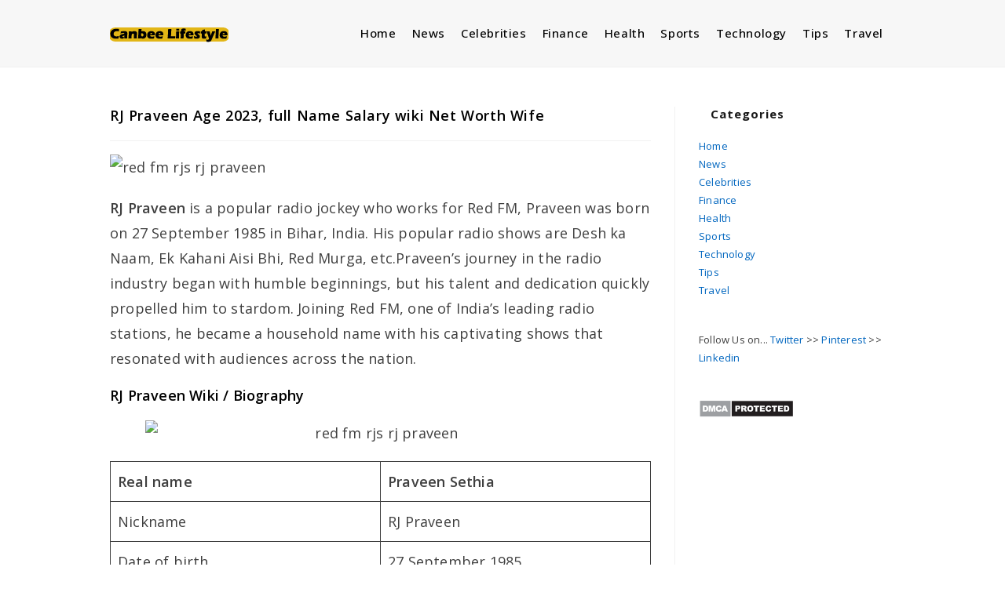

--- FILE ---
content_type: text/html; charset=UTF-8
request_url: https://canbeelifestyle.net/rj-praveen/
body_size: 25279
content:
<!DOCTYPE html>
<html class="html" lang="en-US" prefix="og: https://ogp.me/ns#">
<head><meta charset="UTF-8"><script>if(navigator.userAgent.match(/MSIE|Internet Explorer/i)||navigator.userAgent.match(/Trident\/7\..*?rv:11/i)){var href=document.location.href;if(!href.match(/[?&]nowprocket/)){if(href.indexOf("?")==-1){if(href.indexOf("#")==-1){document.location.href=href+"?nowprocket=1"}else{document.location.href=href.replace("#","?nowprocket=1#")}}else{if(href.indexOf("#")==-1){document.location.href=href+"&nowprocket=1"}else{document.location.href=href.replace("#","&nowprocket=1#")}}}}</script><script>(()=>{class RocketLazyLoadScripts{constructor(){this.v="1.2.6",this.triggerEvents=["keydown","mousedown","mousemove","touchmove","touchstart","touchend","wheel"],this.userEventHandler=this.t.bind(this),this.touchStartHandler=this.i.bind(this),this.touchMoveHandler=this.o.bind(this),this.touchEndHandler=this.h.bind(this),this.clickHandler=this.u.bind(this),this.interceptedClicks=[],this.interceptedClickListeners=[],this.l(this),window.addEventListener("pageshow",(t=>{this.persisted=t.persisted,this.everythingLoaded&&this.m()})),this.CSPIssue=sessionStorage.getItem("rocketCSPIssue"),document.addEventListener("securitypolicyviolation",(t=>{this.CSPIssue||"script-src-elem"!==t.violatedDirective||"data"!==t.blockedURI||(this.CSPIssue=!0,sessionStorage.setItem("rocketCSPIssue",!0))})),document.addEventListener("DOMContentLoaded",(()=>{this.k()})),this.delayedScripts={normal:[],async:[],defer:[]},this.trash=[],this.allJQueries=[]}p(t){document.hidden?t.t():(this.triggerEvents.forEach((e=>window.addEventListener(e,t.userEventHandler,{passive:!0}))),window.addEventListener("touchstart",t.touchStartHandler,{passive:!0}),window.addEventListener("mousedown",t.touchStartHandler),document.addEventListener("visibilitychange",t.userEventHandler))}_(){this.triggerEvents.forEach((t=>window.removeEventListener(t,this.userEventHandler,{passive:!0}))),document.removeEventListener("visibilitychange",this.userEventHandler)}i(t){"HTML"!==t.target.tagName&&(window.addEventListener("touchend",this.touchEndHandler),window.addEventListener("mouseup",this.touchEndHandler),window.addEventListener("touchmove",this.touchMoveHandler,{passive:!0}),window.addEventListener("mousemove",this.touchMoveHandler),t.target.addEventListener("click",this.clickHandler),this.L(t.target,!0),this.S(t.target,"onclick","rocket-onclick"),this.C())}o(t){window.removeEventListener("touchend",this.touchEndHandler),window.removeEventListener("mouseup",this.touchEndHandler),window.removeEventListener("touchmove",this.touchMoveHandler,{passive:!0}),window.removeEventListener("mousemove",this.touchMoveHandler),t.target.removeEventListener("click",this.clickHandler),this.L(t.target,!1),this.S(t.target,"rocket-onclick","onclick"),this.M()}h(){window.removeEventListener("touchend",this.touchEndHandler),window.removeEventListener("mouseup",this.touchEndHandler),window.removeEventListener("touchmove",this.touchMoveHandler,{passive:!0}),window.removeEventListener("mousemove",this.touchMoveHandler)}u(t){t.target.removeEventListener("click",this.clickHandler),this.L(t.target,!1),this.S(t.target,"rocket-onclick","onclick"),this.interceptedClicks.push(t),t.preventDefault(),t.stopPropagation(),t.stopImmediatePropagation(),this.M()}O(){window.removeEventListener("touchstart",this.touchStartHandler,{passive:!0}),window.removeEventListener("mousedown",this.touchStartHandler),this.interceptedClicks.forEach((t=>{t.target.dispatchEvent(new MouseEvent("click",{view:t.view,bubbles:!0,cancelable:!0}))}))}l(t){EventTarget.prototype.addEventListenerWPRocketBase=EventTarget.prototype.addEventListener,EventTarget.prototype.addEventListener=function(e,i,o){"click"!==e||t.windowLoaded||i===t.clickHandler||t.interceptedClickListeners.push({target:this,func:i,options:o}),(this||window).addEventListenerWPRocketBase(e,i,o)}}L(t,e){this.interceptedClickListeners.forEach((i=>{i.target===t&&(e?t.removeEventListener("click",i.func,i.options):t.addEventListener("click",i.func,i.options))})),t.parentNode!==document.documentElement&&this.L(t.parentNode,e)}D(){return new Promise((t=>{this.P?this.M=t:t()}))}C(){this.P=!0}M(){this.P=!1}S(t,e,i){t.hasAttribute&&t.hasAttribute(e)&&(event.target.setAttribute(i,event.target.getAttribute(e)),event.target.removeAttribute(e))}t(){this._(this),"loading"===document.readyState?document.addEventListener("DOMContentLoaded",this.R.bind(this)):this.R()}k(){let t=[];document.querySelectorAll("script[type=rocketlazyloadscript][data-rocket-src]").forEach((e=>{let i=e.getAttribute("data-rocket-src");if(i&&!i.startsWith("data:")){0===i.indexOf("//")&&(i=location.protocol+i);try{const o=new URL(i).origin;o!==location.origin&&t.push({src:o,crossOrigin:e.crossOrigin||"module"===e.getAttribute("data-rocket-type")})}catch(t){}}})),t=[...new Map(t.map((t=>[JSON.stringify(t),t]))).values()],this.T(t,"preconnect")}async R(){this.lastBreath=Date.now(),this.j(this),this.F(this),this.I(),this.W(),this.q(),await this.A(this.delayedScripts.normal),await this.A(this.delayedScripts.defer),await this.A(this.delayedScripts.async);try{await this.U(),await this.H(this),await this.J()}catch(t){console.error(t)}window.dispatchEvent(new Event("rocket-allScriptsLoaded")),this.everythingLoaded=!0,this.D().then((()=>{this.O()})),this.N()}W(){document.querySelectorAll("script[type=rocketlazyloadscript]").forEach((t=>{t.hasAttribute("data-rocket-src")?t.hasAttribute("async")&&!1!==t.async?this.delayedScripts.async.push(t):t.hasAttribute("defer")&&!1!==t.defer||"module"===t.getAttribute("data-rocket-type")?this.delayedScripts.defer.push(t):this.delayedScripts.normal.push(t):this.delayedScripts.normal.push(t)}))}async B(t){if(await this.G(),!0!==t.noModule||!("noModule"in HTMLScriptElement.prototype))return new Promise((e=>{let i;function o(){(i||t).setAttribute("data-rocket-status","executed"),e()}try{if(navigator.userAgent.indexOf("Firefox/")>0||""===navigator.vendor||this.CSPIssue)i=document.createElement("script"),[...t.attributes].forEach((t=>{let e=t.nodeName;"type"!==e&&("data-rocket-type"===e&&(e="type"),"data-rocket-src"===e&&(e="src"),i.setAttribute(e,t.nodeValue))})),t.text&&(i.text=t.text),i.hasAttribute("src")?(i.addEventListener("load",o),i.addEventListener("error",(function(){i.setAttribute("data-rocket-status","failed-network"),e()})),setTimeout((()=>{i.isConnected||e()}),1)):(i.text=t.text,o()),t.parentNode.replaceChild(i,t);else{const i=t.getAttribute("data-rocket-type"),s=t.getAttribute("data-rocket-src");i?(t.type=i,t.removeAttribute("data-rocket-type")):t.removeAttribute("type"),t.addEventListener("load",o),t.addEventListener("error",(i=>{this.CSPIssue&&i.target.src.startsWith("data:")?(console.log("WPRocket: data-uri blocked by CSP -> fallback"),t.removeAttribute("src"),this.B(t).then(e)):(t.setAttribute("data-rocket-status","failed-network"),e())})),s?(t.removeAttribute("data-rocket-src"),t.src=s):t.src="data:text/javascript;base64,"+window.btoa(unescape(encodeURIComponent(t.text)))}}catch(i){t.setAttribute("data-rocket-status","failed-transform"),e()}}));t.setAttribute("data-rocket-status","skipped")}async A(t){const e=t.shift();return e&&e.isConnected?(await this.B(e),this.A(t)):Promise.resolve()}q(){this.T([...this.delayedScripts.normal,...this.delayedScripts.defer,...this.delayedScripts.async],"preload")}T(t,e){var i=document.createDocumentFragment();t.forEach((t=>{const o=t.getAttribute&&t.getAttribute("data-rocket-src")||t.src;if(o&&!o.startsWith("data:")){const s=document.createElement("link");s.href=o,s.rel=e,"preconnect"!==e&&(s.as="script"),t.getAttribute&&"module"===t.getAttribute("data-rocket-type")&&(s.crossOrigin=!0),t.crossOrigin&&(s.crossOrigin=t.crossOrigin),t.integrity&&(s.integrity=t.integrity),i.appendChild(s),this.trash.push(s)}})),document.head.appendChild(i)}j(t){let e={};function i(i,o){return e[o].eventsToRewrite.indexOf(i)>=0&&!t.everythingLoaded?"rocket-"+i:i}function o(t,o){!function(t){e[t]||(e[t]={originalFunctions:{add:t.addEventListener,remove:t.removeEventListener},eventsToRewrite:[]},t.addEventListener=function(){arguments[0]=i(arguments[0],t),e[t].originalFunctions.add.apply(t,arguments)},t.removeEventListener=function(){arguments[0]=i(arguments[0],t),e[t].originalFunctions.remove.apply(t,arguments)})}(t),e[t].eventsToRewrite.push(o)}function s(e,i){let o=e[i];e[i]=null,Object.defineProperty(e,i,{get:()=>o||function(){},set(s){t.everythingLoaded?o=s:e["rocket"+i]=o=s}})}o(document,"DOMContentLoaded"),o(window,"DOMContentLoaded"),o(window,"load"),o(window,"pageshow"),o(document,"readystatechange"),s(document,"onreadystatechange"),s(window,"onload"),s(window,"onpageshow");try{Object.defineProperty(document,"readyState",{get:()=>t.rocketReadyState,set(e){t.rocketReadyState=e},configurable:!0}),document.readyState="loading"}catch(t){console.log("WPRocket DJE readyState conflict, bypassing")}}F(t){let e;function i(e){return t.everythingLoaded?e:e.split(" ").map((t=>"load"===t||0===t.indexOf("load.")?"rocket-jquery-load":t)).join(" ")}function o(o){function s(t){const e=o.fn[t];o.fn[t]=o.fn.init.prototype[t]=function(){return this[0]===window&&("string"==typeof arguments[0]||arguments[0]instanceof String?arguments[0]=i(arguments[0]):"object"==typeof arguments[0]&&Object.keys(arguments[0]).forEach((t=>{const e=arguments[0][t];delete arguments[0][t],arguments[0][i(t)]=e}))),e.apply(this,arguments),this}}o&&o.fn&&!t.allJQueries.includes(o)&&(o.fn.ready=o.fn.init.prototype.ready=function(e){return t.domReadyFired?e.bind(document)(o):document.addEventListener("rocket-DOMContentLoaded",(()=>e.bind(document)(o))),o([])},s("on"),s("one"),t.allJQueries.push(o)),e=o}o(window.jQuery),Object.defineProperty(window,"jQuery",{get:()=>e,set(t){o(t)}})}async H(t){const e=document.querySelector("script[data-webpack]");e&&(await async function(){return new Promise((t=>{e.addEventListener("load",t),e.addEventListener("error",t)}))}(),await t.K(),await t.H(t))}async U(){this.domReadyFired=!0;try{document.readyState="interactive"}catch(t){}await this.G(),document.dispatchEvent(new Event("rocket-readystatechange")),await this.G(),document.rocketonreadystatechange&&document.rocketonreadystatechange(),await this.G(),document.dispatchEvent(new Event("rocket-DOMContentLoaded")),await this.G(),window.dispatchEvent(new Event("rocket-DOMContentLoaded"))}async J(){try{document.readyState="complete"}catch(t){}await this.G(),document.dispatchEvent(new Event("rocket-readystatechange")),await this.G(),document.rocketonreadystatechange&&document.rocketonreadystatechange(),await this.G(),window.dispatchEvent(new Event("rocket-load")),await this.G(),window.rocketonload&&window.rocketonload(),await this.G(),this.allJQueries.forEach((t=>t(window).trigger("rocket-jquery-load"))),await this.G();const t=new Event("rocket-pageshow");t.persisted=this.persisted,window.dispatchEvent(t),await this.G(),window.rocketonpageshow&&window.rocketonpageshow({persisted:this.persisted}),this.windowLoaded=!0}m(){document.onreadystatechange&&document.onreadystatechange(),window.onload&&window.onload(),window.onpageshow&&window.onpageshow({persisted:this.persisted})}I(){const t=new Map;document.write=document.writeln=function(e){const i=document.currentScript;i||console.error("WPRocket unable to document.write this: "+e);const o=document.createRange(),s=i.parentElement;let n=t.get(i);void 0===n&&(n=i.nextSibling,t.set(i,n));const c=document.createDocumentFragment();o.setStart(c,0),c.appendChild(o.createContextualFragment(e)),s.insertBefore(c,n)}}async G(){Date.now()-this.lastBreath>45&&(await this.K(),this.lastBreath=Date.now())}async K(){return document.hidden?new Promise((t=>setTimeout(t))):new Promise((t=>requestAnimationFrame(t)))}N(){this.trash.forEach((t=>t.remove()))}static run(){const t=new RocketLazyLoadScripts;t.p(t)}}RocketLazyLoadScripts.run()})();</script>
	
	<link rel="profile" href="https://gmpg.org/xfn/11">

	<meta name="viewport" content="width=device-width, initial-scale=1">
<!-- Search Engine Optimization by Rank Math - https://rankmath.com/ -->
<title>RJ Praveen Age 2023, full Name Salary wiki Net Worth Wife</title><link rel="preload" data-rocket-preload as="style" href="https://fonts.googleapis.com/css?display=swap&family=Open%20Sans%3A100%2C200%2C300%2C400%2C500%2C600%2C700%2C800%2C900%2C100i%2C200i%2C300i%2C400i%2C500i%2C600i%2C700i%2C800i%2C900i&#038;subset=latin" /><link rel="stylesheet" href="https://fonts.googleapis.com/css?display=swap&family=Open%20Sans%3A100%2C200%2C300%2C400%2C500%2C600%2C700%2C800%2C900%2C100i%2C200i%2C300i%2C400i%2C500i%2C600i%2C700i%2C800i%2C900i&#038;subset=latin" media="print" onload="this.media='all'" /><noscript><link rel="stylesheet" href="https://fonts.googleapis.com/css?display=swap&family=Open%20Sans%3A100%2C200%2C300%2C400%2C500%2C600%2C700%2C800%2C900%2C100i%2C200i%2C300i%2C400i%2C500i%2C600i%2C700i%2C800i%2C900i&#038;subset=latin" /></noscript><link rel="preload" data-rocket-preload as="image" href="https://canbeelifestyle.com/wp-content/uploads/2021/11/RJ-Praveen.jpg" imagesrcset="https://canbeelifestyle.net/wp-content/uploads/2021/11/RJ-Praveen.jpg 600w, https://canbeelifestyle.net/wp-content/uploads/2021/11/RJ-Praveen-300x200.jpg 300w" imagesizes="(max-width: 600px) 100vw, 600px" fetchpriority="high">
<meta name="description" content="RJ Praveen is a popular radio jockey who works for Red FM, Praveen was born on 27 September 1985 in Bihar, India. His popular radio shows are Desh ka Naam, Ek"/>
<meta name="robots" content="follow, index, max-snippet:-1, max-video-preview:-1, max-image-preview:large"/>
<link rel="canonical" href="https://canbeelifestyle.net/rj-praveen/" />
<meta property="og:locale" content="en_US" />
<meta property="og:type" content="article" />
<meta property="og:title" content="RJ Praveen Age 2023, full Name Salary wiki Net Worth Wife" />
<meta property="og:description" content="RJ Praveen is a popular radio jockey who works for Red FM, Praveen was born on 27 September 1985 in Bihar, India. His popular radio shows are Desh ka Naam, Ek" />
<meta property="og:url" content="https://canbeelifestyle.net/rj-praveen/" />
<meta property="og:site_name" content="Canbee lifestyle" />
<meta property="article:tag" content="indian youtuber" />
<meta property="article:tag" content="RJ Praveen" />
<meta property="article:section" content="Biography" />
<meta property="og:updated_time" content="2024-07-14T09:27:42+00:00" />
<meta property="og:image" content="https://canbeelifestyle.net/wp-content/uploads/2021/11/RJ-Praveen.jpg" />
<meta property="og:image:secure_url" content="https://canbeelifestyle.net/wp-content/uploads/2021/11/RJ-Praveen.jpg" />
<meta property="og:image:width" content="600" />
<meta property="og:image:height" content="400" />
<meta property="og:image:alt" content="red fm rjs rj praveen" />
<meta property="og:image:type" content="image/jpeg" />
<meta property="article:published_time" content="2024-07-05T02:35:56+00:00" />
<meta property="article:modified_time" content="2024-07-14T09:27:42+00:00" />
<meta name="twitter:card" content="summary_large_image" />
<meta name="twitter:title" content="RJ Praveen Age 2023, full Name Salary wiki Net Worth Wife" />
<meta name="twitter:description" content="RJ Praveen is a popular radio jockey who works for Red FM, Praveen was born on 27 September 1985 in Bihar, India. His popular radio shows are Desh ka Naam, Ek" />
<meta name="twitter:image" content="https://canbeelifestyle.net/wp-content/uploads/2021/11/RJ-Praveen.jpg" />
<meta name="twitter:label1" content="Written by" />
<meta name="twitter:data1" content="Scar" />
<meta name="twitter:label2" content="Time to read" />
<meta name="twitter:data2" content="3 minutes" />
<script type="application/ld+json" class="rank-math-schema">{"@context":"https://schema.org","@graph":[{"@type":["Person","Organization"],"@id":"https://canbeelifestyle.net/#person","name":"Canbee lifestyle","logo":{"@type":"ImageObject","@id":"https://canbeelifestyle.net/#logo","url":"https://canbeelifestyle.net/wp-content/uploads/2022/07/canbeelifestyle-heder-logo-2.png","contentUrl":"https://canbeelifestyle.net/wp-content/uploads/2022/07/canbeelifestyle-heder-logo-2.png","caption":"Canbee lifestyle","inLanguage":"en-US"},"image":{"@type":"ImageObject","@id":"https://canbeelifestyle.net/#logo","url":"https://canbeelifestyle.net/wp-content/uploads/2022/07/canbeelifestyle-heder-logo-2.png","contentUrl":"https://canbeelifestyle.net/wp-content/uploads/2022/07/canbeelifestyle-heder-logo-2.png","caption":"Canbee lifestyle","inLanguage":"en-US"}},{"@type":"WebSite","@id":"https://canbeelifestyle.net/#website","url":"https://canbeelifestyle.net","name":"Canbee lifestyle","publisher":{"@id":"https://canbeelifestyle.net/#person"},"inLanguage":"en-US"},{"@type":"ImageObject","@id":"https://canbeelifestyle.net/wp-content/uploads/2021/11/RJ-Praveen.jpg","url":"https://canbeelifestyle.net/wp-content/uploads/2021/11/RJ-Praveen.jpg","width":"600","height":"400","caption":"red fm rjs rj praveen","inLanguage":"en-US"},{"@type":["WebPage","FAQPage"],"@id":"https://canbeelifestyle.net/rj-praveen/#webpage","url":"https://canbeelifestyle.net/rj-praveen/","name":"RJ Praveen Age 2023, full Name Salary wiki Net Worth Wife","datePublished":"2024-07-05T02:35:56+00:00","dateModified":"2024-07-14T09:27:42+00:00","isPartOf":{"@id":"https://canbeelifestyle.net/#website"},"primaryImageOfPage":{"@id":"https://canbeelifestyle.net/wp-content/uploads/2021/11/RJ-Praveen.jpg"},"inLanguage":"en-US","mainEntity":[{"@type":"Question","url":"https://canbeelifestyle.net/rj-praveen/#faq-question-1637551161223","name":"What is the salary of RJ Praveen?","acceptedAnswer":{"@type":"Answer","text":"The salary of RJ Praveen is INR 1,30,000 - 2,00,000 and his income comes from a Radio Jockey job, voice-over, brand collaborations, etc."}},{"@type":"Question","url":"https://canbeelifestyle.net/rj-praveen/#faq-question-1637551177077","name":"Where is RJ Praveen from?","acceptedAnswer":{"@type":"Answer","text":"RJ Praveen was born in Bihar, India, and he currently living in  Howrah, Kolkata, India. His original name is Praveen Sethia."}},{"@type":"Question","url":"https://canbeelifestyle.net/rj-praveen/#faq-question-1673523546120","name":"What is the age of RJ Praveen?","acceptedAnswer":{"@type":"Answer","text":"Praveen is 37 years old."}}]},{"@type":"Person","@id":"https://canbeelifestyle.net/author/scar/","name":"Scar","url":"https://canbeelifestyle.net/author/scar/","image":{"@type":"ImageObject","@id":"https://secure.gravatar.com/avatar/c4df21d790689848d528bde7230906b2ff330d8ca036dac4a83ec15e7066ef3c?s=96&amp;d=mm&amp;r=g","url":"https://secure.gravatar.com/avatar/c4df21d790689848d528bde7230906b2ff330d8ca036dac4a83ec15e7066ef3c?s=96&amp;d=mm&amp;r=g","caption":"Scar","inLanguage":"en-US"},"sameAs":["https://canbeelifestyle.com"]},{"@type":"BlogPosting","headline":"RJ Praveen Age 2023, full Name Salary wiki Net Worth Wife","keywords":"RJ Praveen","datePublished":"2024-07-05T02:35:56+00:00","dateModified":"2024-07-14T09:27:42+00:00","articleSection":"Biography, Celebrities","author":{"@id":"https://canbeelifestyle.net/author/scar/","name":"Scar"},"publisher":{"@id":"https://canbeelifestyle.net/#person"},"description":"RJ Praveen is a popular radio jockey who works for Red FM, Praveen was born on 27 September 1985 in Bihar, India. His popular radio shows are Desh ka Naam, Ek","name":"RJ Praveen Age 2023, full Name Salary wiki Net Worth Wife","@id":"https://canbeelifestyle.net/rj-praveen/#richSnippet","isPartOf":{"@id":"https://canbeelifestyle.net/rj-praveen/#webpage"},"image":{"@id":"https://canbeelifestyle.net/wp-content/uploads/2021/11/RJ-Praveen.jpg"},"inLanguage":"en-US","mainEntityOfPage":{"@id":"https://canbeelifestyle.net/rj-praveen/#webpage"}}]}</script>
<!-- /Rank Math WordPress SEO plugin -->

<link rel='dns-prefetch' href='//fonts.googleapis.com' />
<link href='https://fonts.gstatic.com' crossorigin rel='preconnect' />
<link rel="alternate" type="application/rss+xml" title="Canbee lifestyle &raquo; Feed" href="https://canbeelifestyle.net/feed/" />
<link rel="alternate" title="oEmbed (JSON)" type="application/json+oembed" href="https://canbeelifestyle.net/wp-json/oembed/1.0/embed?url=https%3A%2F%2Fcanbeelifestyle.net%2Frj-praveen%2F" />
<link rel="alternate" title="oEmbed (XML)" type="text/xml+oembed" href="https://canbeelifestyle.net/wp-json/oembed/1.0/embed?url=https%3A%2F%2Fcanbeelifestyle.net%2Frj-praveen%2F&#038;format=xml" />
<link rel="alternate" type="application/rss+xml" title="Canbee lifestyle &raquo; Stories Feed" href="https://canbeelifestyle.net/web-stories/feed/"><style id='wp-img-auto-sizes-contain-inline-css'>
img:is([sizes=auto i],[sizes^="auto," i]){contain-intrinsic-size:3000px 1500px}
/*# sourceURL=wp-img-auto-sizes-contain-inline-css */
</style>
<style id='wp-block-library-inline-css'>
:root{--wp-block-synced-color:#7a00df;--wp-block-synced-color--rgb:122,0,223;--wp-bound-block-color:var(--wp-block-synced-color);--wp-editor-canvas-background:#ddd;--wp-admin-theme-color:#007cba;--wp-admin-theme-color--rgb:0,124,186;--wp-admin-theme-color-darker-10:#006ba1;--wp-admin-theme-color-darker-10--rgb:0,107,160.5;--wp-admin-theme-color-darker-20:#005a87;--wp-admin-theme-color-darker-20--rgb:0,90,135;--wp-admin-border-width-focus:2px}@media (min-resolution:192dpi){:root{--wp-admin-border-width-focus:1.5px}}.wp-element-button{cursor:pointer}:root .has-very-light-gray-background-color{background-color:#eee}:root .has-very-dark-gray-background-color{background-color:#313131}:root .has-very-light-gray-color{color:#eee}:root .has-very-dark-gray-color{color:#313131}:root .has-vivid-green-cyan-to-vivid-cyan-blue-gradient-background{background:linear-gradient(135deg,#00d084,#0693e3)}:root .has-purple-crush-gradient-background{background:linear-gradient(135deg,#34e2e4,#4721fb 50%,#ab1dfe)}:root .has-hazy-dawn-gradient-background{background:linear-gradient(135deg,#faaca8,#dad0ec)}:root .has-subdued-olive-gradient-background{background:linear-gradient(135deg,#fafae1,#67a671)}:root .has-atomic-cream-gradient-background{background:linear-gradient(135deg,#fdd79a,#004a59)}:root .has-nightshade-gradient-background{background:linear-gradient(135deg,#330968,#31cdcf)}:root .has-midnight-gradient-background{background:linear-gradient(135deg,#020381,#2874fc)}:root{--wp--preset--font-size--normal:16px;--wp--preset--font-size--huge:42px}.has-regular-font-size{font-size:1em}.has-larger-font-size{font-size:2.625em}.has-normal-font-size{font-size:var(--wp--preset--font-size--normal)}.has-huge-font-size{font-size:var(--wp--preset--font-size--huge)}.has-text-align-center{text-align:center}.has-text-align-left{text-align:left}.has-text-align-right{text-align:right}.has-fit-text{white-space:nowrap!important}#end-resizable-editor-section{display:none}.aligncenter{clear:both}.items-justified-left{justify-content:flex-start}.items-justified-center{justify-content:center}.items-justified-right{justify-content:flex-end}.items-justified-space-between{justify-content:space-between}.screen-reader-text{border:0;clip-path:inset(50%);height:1px;margin:-1px;overflow:hidden;padding:0;position:absolute;width:1px;word-wrap:normal!important}.screen-reader-text:focus{background-color:#ddd;clip-path:none;color:#444;display:block;font-size:1em;height:auto;left:5px;line-height:normal;padding:15px 23px 14px;text-decoration:none;top:5px;width:auto;z-index:100000}html :where(.has-border-color){border-style:solid}html :where([style*=border-top-color]){border-top-style:solid}html :where([style*=border-right-color]){border-right-style:solid}html :where([style*=border-bottom-color]){border-bottom-style:solid}html :where([style*=border-left-color]){border-left-style:solid}html :where([style*=border-width]){border-style:solid}html :where([style*=border-top-width]){border-top-style:solid}html :where([style*=border-right-width]){border-right-style:solid}html :where([style*=border-bottom-width]){border-bottom-style:solid}html :where([style*=border-left-width]){border-left-style:solid}html :where(img[class*=wp-image-]){height:auto;max-width:100%}:where(figure){margin:0 0 1em}html :where(.is-position-sticky){--wp-admin--admin-bar--position-offset:var(--wp-admin--admin-bar--height,0px)}@media screen and (max-width:600px){html :where(.is-position-sticky){--wp-admin--admin-bar--position-offset:0px}}

/*# sourceURL=wp-block-library-inline-css */
</style><style id='wp-block-heading-inline-css'>
h1:where(.wp-block-heading).has-background,h2:where(.wp-block-heading).has-background,h3:where(.wp-block-heading).has-background,h4:where(.wp-block-heading).has-background,h5:where(.wp-block-heading).has-background,h6:where(.wp-block-heading).has-background{padding:1.25em 2.375em}h1.has-text-align-left[style*=writing-mode]:where([style*=vertical-lr]),h1.has-text-align-right[style*=writing-mode]:where([style*=vertical-rl]),h2.has-text-align-left[style*=writing-mode]:where([style*=vertical-lr]),h2.has-text-align-right[style*=writing-mode]:where([style*=vertical-rl]),h3.has-text-align-left[style*=writing-mode]:where([style*=vertical-lr]),h3.has-text-align-right[style*=writing-mode]:where([style*=vertical-rl]),h4.has-text-align-left[style*=writing-mode]:where([style*=vertical-lr]),h4.has-text-align-right[style*=writing-mode]:where([style*=vertical-rl]),h5.has-text-align-left[style*=writing-mode]:where([style*=vertical-lr]),h5.has-text-align-right[style*=writing-mode]:where([style*=vertical-rl]),h6.has-text-align-left[style*=writing-mode]:where([style*=vertical-lr]),h6.has-text-align-right[style*=writing-mode]:where([style*=vertical-rl]){rotate:180deg}
/*# sourceURL=https://canbeelifestyle.net/wp-includes/blocks/heading/style.min.css */
</style>
<style id='wp-block-image-inline-css'>
.wp-block-image>a,.wp-block-image>figure>a{display:inline-block}.wp-block-image img{box-sizing:border-box;height:auto;max-width:100%;vertical-align:bottom}@media not (prefers-reduced-motion){.wp-block-image img.hide{visibility:hidden}.wp-block-image img.show{animation:show-content-image .4s}}.wp-block-image[style*=border-radius] img,.wp-block-image[style*=border-radius]>a{border-radius:inherit}.wp-block-image.has-custom-border img{box-sizing:border-box}.wp-block-image.aligncenter{text-align:center}.wp-block-image.alignfull>a,.wp-block-image.alignwide>a{width:100%}.wp-block-image.alignfull img,.wp-block-image.alignwide img{height:auto;width:100%}.wp-block-image .aligncenter,.wp-block-image .alignleft,.wp-block-image .alignright,.wp-block-image.aligncenter,.wp-block-image.alignleft,.wp-block-image.alignright{display:table}.wp-block-image .aligncenter>figcaption,.wp-block-image .alignleft>figcaption,.wp-block-image .alignright>figcaption,.wp-block-image.aligncenter>figcaption,.wp-block-image.alignleft>figcaption,.wp-block-image.alignright>figcaption{caption-side:bottom;display:table-caption}.wp-block-image .alignleft{float:left;margin:.5em 1em .5em 0}.wp-block-image .alignright{float:right;margin:.5em 0 .5em 1em}.wp-block-image .aligncenter{margin-left:auto;margin-right:auto}.wp-block-image :where(figcaption){margin-bottom:1em;margin-top:.5em}.wp-block-image.is-style-circle-mask img{border-radius:9999px}@supports ((-webkit-mask-image:none) or (mask-image:none)) or (-webkit-mask-image:none){.wp-block-image.is-style-circle-mask img{border-radius:0;-webkit-mask-image:url('data:image/svg+xml;utf8,<svg viewBox="0 0 100 100" xmlns="http://www.w3.org/2000/svg"><circle cx="50" cy="50" r="50"/></svg>');mask-image:url('data:image/svg+xml;utf8,<svg viewBox="0 0 100 100" xmlns="http://www.w3.org/2000/svg"><circle cx="50" cy="50" r="50"/></svg>');mask-mode:alpha;-webkit-mask-position:center;mask-position:center;-webkit-mask-repeat:no-repeat;mask-repeat:no-repeat;-webkit-mask-size:contain;mask-size:contain}}:root :where(.wp-block-image.is-style-rounded img,.wp-block-image .is-style-rounded img){border-radius:9999px}.wp-block-image figure{margin:0}.wp-lightbox-container{display:flex;flex-direction:column;position:relative}.wp-lightbox-container img{cursor:zoom-in}.wp-lightbox-container img:hover+button{opacity:1}.wp-lightbox-container button{align-items:center;backdrop-filter:blur(16px) saturate(180%);background-color:#5a5a5a40;border:none;border-radius:4px;cursor:zoom-in;display:flex;height:20px;justify-content:center;opacity:0;padding:0;position:absolute;right:16px;text-align:center;top:16px;width:20px;z-index:100}@media not (prefers-reduced-motion){.wp-lightbox-container button{transition:opacity .2s ease}}.wp-lightbox-container button:focus-visible{outline:3px auto #5a5a5a40;outline:3px auto -webkit-focus-ring-color;outline-offset:3px}.wp-lightbox-container button:hover{cursor:pointer;opacity:1}.wp-lightbox-container button:focus{opacity:1}.wp-lightbox-container button:focus,.wp-lightbox-container button:hover,.wp-lightbox-container button:not(:hover):not(:active):not(.has-background){background-color:#5a5a5a40;border:none}.wp-lightbox-overlay{box-sizing:border-box;cursor:zoom-out;height:100vh;left:0;overflow:hidden;position:fixed;top:0;visibility:hidden;width:100%;z-index:100000}.wp-lightbox-overlay .close-button{align-items:center;cursor:pointer;display:flex;justify-content:center;min-height:40px;min-width:40px;padding:0;position:absolute;right:calc(env(safe-area-inset-right) + 16px);top:calc(env(safe-area-inset-top) + 16px);z-index:5000000}.wp-lightbox-overlay .close-button:focus,.wp-lightbox-overlay .close-button:hover,.wp-lightbox-overlay .close-button:not(:hover):not(:active):not(.has-background){background:none;border:none}.wp-lightbox-overlay .lightbox-image-container{height:var(--wp--lightbox-container-height);left:50%;overflow:hidden;position:absolute;top:50%;transform:translate(-50%,-50%);transform-origin:top left;width:var(--wp--lightbox-container-width);z-index:9999999999}.wp-lightbox-overlay .wp-block-image{align-items:center;box-sizing:border-box;display:flex;height:100%;justify-content:center;margin:0;position:relative;transform-origin:0 0;width:100%;z-index:3000000}.wp-lightbox-overlay .wp-block-image img{height:var(--wp--lightbox-image-height);min-height:var(--wp--lightbox-image-height);min-width:var(--wp--lightbox-image-width);width:var(--wp--lightbox-image-width)}.wp-lightbox-overlay .wp-block-image figcaption{display:none}.wp-lightbox-overlay button{background:none;border:none}.wp-lightbox-overlay .scrim{background-color:#fff;height:100%;opacity:.9;position:absolute;width:100%;z-index:2000000}.wp-lightbox-overlay.active{visibility:visible}@media not (prefers-reduced-motion){.wp-lightbox-overlay.active{animation:turn-on-visibility .25s both}.wp-lightbox-overlay.active img{animation:turn-on-visibility .35s both}.wp-lightbox-overlay.show-closing-animation:not(.active){animation:turn-off-visibility .35s both}.wp-lightbox-overlay.show-closing-animation:not(.active) img{animation:turn-off-visibility .25s both}.wp-lightbox-overlay.zoom.active{animation:none;opacity:1;visibility:visible}.wp-lightbox-overlay.zoom.active .lightbox-image-container{animation:lightbox-zoom-in .4s}.wp-lightbox-overlay.zoom.active .lightbox-image-container img{animation:none}.wp-lightbox-overlay.zoom.active .scrim{animation:turn-on-visibility .4s forwards}.wp-lightbox-overlay.zoom.show-closing-animation:not(.active){animation:none}.wp-lightbox-overlay.zoom.show-closing-animation:not(.active) .lightbox-image-container{animation:lightbox-zoom-out .4s}.wp-lightbox-overlay.zoom.show-closing-animation:not(.active) .lightbox-image-container img{animation:none}.wp-lightbox-overlay.zoom.show-closing-animation:not(.active) .scrim{animation:turn-off-visibility .4s forwards}}@keyframes show-content-image{0%{visibility:hidden}99%{visibility:hidden}to{visibility:visible}}@keyframes turn-on-visibility{0%{opacity:0}to{opacity:1}}@keyframes turn-off-visibility{0%{opacity:1;visibility:visible}99%{opacity:0;visibility:visible}to{opacity:0;visibility:hidden}}@keyframes lightbox-zoom-in{0%{transform:translate(calc((-100vw + var(--wp--lightbox-scrollbar-width))/2 + var(--wp--lightbox-initial-left-position)),calc(-50vh + var(--wp--lightbox-initial-top-position))) scale(var(--wp--lightbox-scale))}to{transform:translate(-50%,-50%) scale(1)}}@keyframes lightbox-zoom-out{0%{transform:translate(-50%,-50%) scale(1);visibility:visible}99%{visibility:visible}to{transform:translate(calc((-100vw + var(--wp--lightbox-scrollbar-width))/2 + var(--wp--lightbox-initial-left-position)),calc(-50vh + var(--wp--lightbox-initial-top-position))) scale(var(--wp--lightbox-scale));visibility:hidden}}
/*# sourceURL=https://canbeelifestyle.net/wp-includes/blocks/image/style.min.css */
</style>
<style id='wp-block-image-theme-inline-css'>
:root :where(.wp-block-image figcaption){color:#555;font-size:13px;text-align:center}.is-dark-theme :root :where(.wp-block-image figcaption){color:#ffffffa6}.wp-block-image{margin:0 0 1em}
/*# sourceURL=https://canbeelifestyle.net/wp-includes/blocks/image/theme.min.css */
</style>
<style id='wp-block-list-inline-css'>
ol,ul{box-sizing:border-box}:root :where(.wp-block-list.has-background){padding:1.25em 2.375em}
/*# sourceURL=https://canbeelifestyle.net/wp-includes/blocks/list/style.min.css */
</style>
<style id='wp-block-embed-inline-css'>
.wp-block-embed.alignleft,.wp-block-embed.alignright,.wp-block[data-align=left]>[data-type="core/embed"],.wp-block[data-align=right]>[data-type="core/embed"]{max-width:360px;width:100%}.wp-block-embed.alignleft .wp-block-embed__wrapper,.wp-block-embed.alignright .wp-block-embed__wrapper,.wp-block[data-align=left]>[data-type="core/embed"] .wp-block-embed__wrapper,.wp-block[data-align=right]>[data-type="core/embed"] .wp-block-embed__wrapper{min-width:280px}.wp-block-cover .wp-block-embed{min-height:240px;min-width:320px}.wp-block-embed{overflow-wrap:break-word}.wp-block-embed :where(figcaption){margin-bottom:1em;margin-top:.5em}.wp-block-embed iframe{max-width:100%}.wp-block-embed__wrapper{position:relative}.wp-embed-responsive .wp-has-aspect-ratio .wp-block-embed__wrapper:before{content:"";display:block;padding-top:50%}.wp-embed-responsive .wp-has-aspect-ratio iframe{bottom:0;height:100%;left:0;position:absolute;right:0;top:0;width:100%}.wp-embed-responsive .wp-embed-aspect-21-9 .wp-block-embed__wrapper:before{padding-top:42.85%}.wp-embed-responsive .wp-embed-aspect-18-9 .wp-block-embed__wrapper:before{padding-top:50%}.wp-embed-responsive .wp-embed-aspect-16-9 .wp-block-embed__wrapper:before{padding-top:56.25%}.wp-embed-responsive .wp-embed-aspect-4-3 .wp-block-embed__wrapper:before{padding-top:75%}.wp-embed-responsive .wp-embed-aspect-1-1 .wp-block-embed__wrapper:before{padding-top:100%}.wp-embed-responsive .wp-embed-aspect-9-16 .wp-block-embed__wrapper:before{padding-top:177.77%}.wp-embed-responsive .wp-embed-aspect-1-2 .wp-block-embed__wrapper:before{padding-top:200%}
/*# sourceURL=https://canbeelifestyle.net/wp-includes/blocks/embed/style.min.css */
</style>
<style id='wp-block-embed-theme-inline-css'>
.wp-block-embed :where(figcaption){color:#555;font-size:13px;text-align:center}.is-dark-theme .wp-block-embed :where(figcaption){color:#ffffffa6}.wp-block-embed{margin:0 0 1em}
/*# sourceURL=https://canbeelifestyle.net/wp-includes/blocks/embed/theme.min.css */
</style>
<style id='wp-block-paragraph-inline-css'>
.is-small-text{font-size:.875em}.is-regular-text{font-size:1em}.is-large-text{font-size:2.25em}.is-larger-text{font-size:3em}.has-drop-cap:not(:focus):first-letter{float:left;font-size:8.4em;font-style:normal;font-weight:100;line-height:.68;margin:.05em .1em 0 0;text-transform:uppercase}body.rtl .has-drop-cap:not(:focus):first-letter{float:none;margin-left:.1em}p.has-drop-cap.has-background{overflow:hidden}:root :where(p.has-background){padding:1.25em 2.375em}:where(p.has-text-color:not(.has-link-color)) a{color:inherit}p.has-text-align-left[style*="writing-mode:vertical-lr"],p.has-text-align-right[style*="writing-mode:vertical-rl"]{rotate:180deg}
/*# sourceURL=https://canbeelifestyle.net/wp-includes/blocks/paragraph/style.min.css */
</style>
<style id='wp-block-table-inline-css'>
.wp-block-table{overflow-x:auto}.wp-block-table table{border-collapse:collapse;width:100%}.wp-block-table thead{border-bottom:3px solid}.wp-block-table tfoot{border-top:3px solid}.wp-block-table td,.wp-block-table th{border:1px solid;padding:.5em}.wp-block-table .has-fixed-layout{table-layout:fixed;width:100%}.wp-block-table .has-fixed-layout td,.wp-block-table .has-fixed-layout th{word-break:break-word}.wp-block-table.aligncenter,.wp-block-table.alignleft,.wp-block-table.alignright{display:table;width:auto}.wp-block-table.aligncenter td,.wp-block-table.aligncenter th,.wp-block-table.alignleft td,.wp-block-table.alignleft th,.wp-block-table.alignright td,.wp-block-table.alignright th{word-break:break-word}.wp-block-table .has-subtle-light-gray-background-color{background-color:#f3f4f5}.wp-block-table .has-subtle-pale-green-background-color{background-color:#e9fbe5}.wp-block-table .has-subtle-pale-blue-background-color{background-color:#e7f5fe}.wp-block-table .has-subtle-pale-pink-background-color{background-color:#fcf0ef}.wp-block-table.is-style-stripes{background-color:initial;border-collapse:inherit;border-spacing:0}.wp-block-table.is-style-stripes tbody tr:nth-child(odd){background-color:#f0f0f0}.wp-block-table.is-style-stripes.has-subtle-light-gray-background-color tbody tr:nth-child(odd){background-color:#f3f4f5}.wp-block-table.is-style-stripes.has-subtle-pale-green-background-color tbody tr:nth-child(odd){background-color:#e9fbe5}.wp-block-table.is-style-stripes.has-subtle-pale-blue-background-color tbody tr:nth-child(odd){background-color:#e7f5fe}.wp-block-table.is-style-stripes.has-subtle-pale-pink-background-color tbody tr:nth-child(odd){background-color:#fcf0ef}.wp-block-table.is-style-stripes td,.wp-block-table.is-style-stripes th{border-color:#0000}.wp-block-table.is-style-stripes{border-bottom:1px solid #f0f0f0}.wp-block-table .has-border-color td,.wp-block-table .has-border-color th,.wp-block-table .has-border-color tr,.wp-block-table .has-border-color>*{border-color:inherit}.wp-block-table table[style*=border-top-color] tr:first-child,.wp-block-table table[style*=border-top-color] tr:first-child td,.wp-block-table table[style*=border-top-color] tr:first-child th,.wp-block-table table[style*=border-top-color]>*,.wp-block-table table[style*=border-top-color]>* td,.wp-block-table table[style*=border-top-color]>* th{border-top-color:inherit}.wp-block-table table[style*=border-top-color] tr:not(:first-child){border-top-color:initial}.wp-block-table table[style*=border-right-color] td:last-child,.wp-block-table table[style*=border-right-color] th,.wp-block-table table[style*=border-right-color] tr,.wp-block-table table[style*=border-right-color]>*{border-right-color:inherit}.wp-block-table table[style*=border-bottom-color] tr:last-child,.wp-block-table table[style*=border-bottom-color] tr:last-child td,.wp-block-table table[style*=border-bottom-color] tr:last-child th,.wp-block-table table[style*=border-bottom-color]>*,.wp-block-table table[style*=border-bottom-color]>* td,.wp-block-table table[style*=border-bottom-color]>* th{border-bottom-color:inherit}.wp-block-table table[style*=border-bottom-color] tr:not(:last-child){border-bottom-color:initial}.wp-block-table table[style*=border-left-color] td:first-child,.wp-block-table table[style*=border-left-color] th,.wp-block-table table[style*=border-left-color] tr,.wp-block-table table[style*=border-left-color]>*{border-left-color:inherit}.wp-block-table table[style*=border-style] td,.wp-block-table table[style*=border-style] th,.wp-block-table table[style*=border-style] tr,.wp-block-table table[style*=border-style]>*{border-style:inherit}.wp-block-table table[style*=border-width] td,.wp-block-table table[style*=border-width] th,.wp-block-table table[style*=border-width] tr,.wp-block-table table[style*=border-width]>*{border-style:inherit;border-width:inherit}
/*# sourceURL=https://canbeelifestyle.net/wp-includes/blocks/table/style.min.css */
</style>
<style id='wp-block-table-theme-inline-css'>
.wp-block-table{margin:0 0 1em}.wp-block-table td,.wp-block-table th{word-break:normal}.wp-block-table :where(figcaption){color:#555;font-size:13px;text-align:center}.is-dark-theme .wp-block-table :where(figcaption){color:#ffffffa6}
/*# sourceURL=https://canbeelifestyle.net/wp-includes/blocks/table/theme.min.css */
</style>
<style id='global-styles-inline-css'>
:root{--wp--preset--aspect-ratio--square: 1;--wp--preset--aspect-ratio--4-3: 4/3;--wp--preset--aspect-ratio--3-4: 3/4;--wp--preset--aspect-ratio--3-2: 3/2;--wp--preset--aspect-ratio--2-3: 2/3;--wp--preset--aspect-ratio--16-9: 16/9;--wp--preset--aspect-ratio--9-16: 9/16;--wp--preset--color--black: #000000;--wp--preset--color--cyan-bluish-gray: #abb8c3;--wp--preset--color--white: #ffffff;--wp--preset--color--pale-pink: #f78da7;--wp--preset--color--vivid-red: #cf2e2e;--wp--preset--color--luminous-vivid-orange: #ff6900;--wp--preset--color--luminous-vivid-amber: #fcb900;--wp--preset--color--light-green-cyan: #7bdcb5;--wp--preset--color--vivid-green-cyan: #00d084;--wp--preset--color--pale-cyan-blue: #8ed1fc;--wp--preset--color--vivid-cyan-blue: #0693e3;--wp--preset--color--vivid-purple: #9b51e0;--wp--preset--gradient--vivid-cyan-blue-to-vivid-purple: linear-gradient(135deg,rgb(6,147,227) 0%,rgb(155,81,224) 100%);--wp--preset--gradient--light-green-cyan-to-vivid-green-cyan: linear-gradient(135deg,rgb(122,220,180) 0%,rgb(0,208,130) 100%);--wp--preset--gradient--luminous-vivid-amber-to-luminous-vivid-orange: linear-gradient(135deg,rgb(252,185,0) 0%,rgb(255,105,0) 100%);--wp--preset--gradient--luminous-vivid-orange-to-vivid-red: linear-gradient(135deg,rgb(255,105,0) 0%,rgb(207,46,46) 100%);--wp--preset--gradient--very-light-gray-to-cyan-bluish-gray: linear-gradient(135deg,rgb(238,238,238) 0%,rgb(169,184,195) 100%);--wp--preset--gradient--cool-to-warm-spectrum: linear-gradient(135deg,rgb(74,234,220) 0%,rgb(151,120,209) 20%,rgb(207,42,186) 40%,rgb(238,44,130) 60%,rgb(251,105,98) 80%,rgb(254,248,76) 100%);--wp--preset--gradient--blush-light-purple: linear-gradient(135deg,rgb(255,206,236) 0%,rgb(152,150,240) 100%);--wp--preset--gradient--blush-bordeaux: linear-gradient(135deg,rgb(254,205,165) 0%,rgb(254,45,45) 50%,rgb(107,0,62) 100%);--wp--preset--gradient--luminous-dusk: linear-gradient(135deg,rgb(255,203,112) 0%,rgb(199,81,192) 50%,rgb(65,88,208) 100%);--wp--preset--gradient--pale-ocean: linear-gradient(135deg,rgb(255,245,203) 0%,rgb(182,227,212) 50%,rgb(51,167,181) 100%);--wp--preset--gradient--electric-grass: linear-gradient(135deg,rgb(202,248,128) 0%,rgb(113,206,126) 100%);--wp--preset--gradient--midnight: linear-gradient(135deg,rgb(2,3,129) 0%,rgb(40,116,252) 100%);--wp--preset--font-size--small: 13px;--wp--preset--font-size--medium: 20px;--wp--preset--font-size--large: 36px;--wp--preset--font-size--x-large: 42px;--wp--preset--spacing--20: 0.44rem;--wp--preset--spacing--30: 0.67rem;--wp--preset--spacing--40: 1rem;--wp--preset--spacing--50: 1.5rem;--wp--preset--spacing--60: 2.25rem;--wp--preset--spacing--70: 3.38rem;--wp--preset--spacing--80: 5.06rem;--wp--preset--shadow--natural: 6px 6px 9px rgba(0, 0, 0, 0.2);--wp--preset--shadow--deep: 12px 12px 50px rgba(0, 0, 0, 0.4);--wp--preset--shadow--sharp: 6px 6px 0px rgba(0, 0, 0, 0.2);--wp--preset--shadow--outlined: 6px 6px 0px -3px rgb(255, 255, 255), 6px 6px rgb(0, 0, 0);--wp--preset--shadow--crisp: 6px 6px 0px rgb(0, 0, 0);}:where(.is-layout-flex){gap: 0.5em;}:where(.is-layout-grid){gap: 0.5em;}body .is-layout-flex{display: flex;}.is-layout-flex{flex-wrap: wrap;align-items: center;}.is-layout-flex > :is(*, div){margin: 0;}body .is-layout-grid{display: grid;}.is-layout-grid > :is(*, div){margin: 0;}:where(.wp-block-columns.is-layout-flex){gap: 2em;}:where(.wp-block-columns.is-layout-grid){gap: 2em;}:where(.wp-block-post-template.is-layout-flex){gap: 1.25em;}:where(.wp-block-post-template.is-layout-grid){gap: 1.25em;}.has-black-color{color: var(--wp--preset--color--black) !important;}.has-cyan-bluish-gray-color{color: var(--wp--preset--color--cyan-bluish-gray) !important;}.has-white-color{color: var(--wp--preset--color--white) !important;}.has-pale-pink-color{color: var(--wp--preset--color--pale-pink) !important;}.has-vivid-red-color{color: var(--wp--preset--color--vivid-red) !important;}.has-luminous-vivid-orange-color{color: var(--wp--preset--color--luminous-vivid-orange) !important;}.has-luminous-vivid-amber-color{color: var(--wp--preset--color--luminous-vivid-amber) !important;}.has-light-green-cyan-color{color: var(--wp--preset--color--light-green-cyan) !important;}.has-vivid-green-cyan-color{color: var(--wp--preset--color--vivid-green-cyan) !important;}.has-pale-cyan-blue-color{color: var(--wp--preset--color--pale-cyan-blue) !important;}.has-vivid-cyan-blue-color{color: var(--wp--preset--color--vivid-cyan-blue) !important;}.has-vivid-purple-color{color: var(--wp--preset--color--vivid-purple) !important;}.has-black-background-color{background-color: var(--wp--preset--color--black) !important;}.has-cyan-bluish-gray-background-color{background-color: var(--wp--preset--color--cyan-bluish-gray) !important;}.has-white-background-color{background-color: var(--wp--preset--color--white) !important;}.has-pale-pink-background-color{background-color: var(--wp--preset--color--pale-pink) !important;}.has-vivid-red-background-color{background-color: var(--wp--preset--color--vivid-red) !important;}.has-luminous-vivid-orange-background-color{background-color: var(--wp--preset--color--luminous-vivid-orange) !important;}.has-luminous-vivid-amber-background-color{background-color: var(--wp--preset--color--luminous-vivid-amber) !important;}.has-light-green-cyan-background-color{background-color: var(--wp--preset--color--light-green-cyan) !important;}.has-vivid-green-cyan-background-color{background-color: var(--wp--preset--color--vivid-green-cyan) !important;}.has-pale-cyan-blue-background-color{background-color: var(--wp--preset--color--pale-cyan-blue) !important;}.has-vivid-cyan-blue-background-color{background-color: var(--wp--preset--color--vivid-cyan-blue) !important;}.has-vivid-purple-background-color{background-color: var(--wp--preset--color--vivid-purple) !important;}.has-black-border-color{border-color: var(--wp--preset--color--black) !important;}.has-cyan-bluish-gray-border-color{border-color: var(--wp--preset--color--cyan-bluish-gray) !important;}.has-white-border-color{border-color: var(--wp--preset--color--white) !important;}.has-pale-pink-border-color{border-color: var(--wp--preset--color--pale-pink) !important;}.has-vivid-red-border-color{border-color: var(--wp--preset--color--vivid-red) !important;}.has-luminous-vivid-orange-border-color{border-color: var(--wp--preset--color--luminous-vivid-orange) !important;}.has-luminous-vivid-amber-border-color{border-color: var(--wp--preset--color--luminous-vivid-amber) !important;}.has-light-green-cyan-border-color{border-color: var(--wp--preset--color--light-green-cyan) !important;}.has-vivid-green-cyan-border-color{border-color: var(--wp--preset--color--vivid-green-cyan) !important;}.has-pale-cyan-blue-border-color{border-color: var(--wp--preset--color--pale-cyan-blue) !important;}.has-vivid-cyan-blue-border-color{border-color: var(--wp--preset--color--vivid-cyan-blue) !important;}.has-vivid-purple-border-color{border-color: var(--wp--preset--color--vivid-purple) !important;}.has-vivid-cyan-blue-to-vivid-purple-gradient-background{background: var(--wp--preset--gradient--vivid-cyan-blue-to-vivid-purple) !important;}.has-light-green-cyan-to-vivid-green-cyan-gradient-background{background: var(--wp--preset--gradient--light-green-cyan-to-vivid-green-cyan) !important;}.has-luminous-vivid-amber-to-luminous-vivid-orange-gradient-background{background: var(--wp--preset--gradient--luminous-vivid-amber-to-luminous-vivid-orange) !important;}.has-luminous-vivid-orange-to-vivid-red-gradient-background{background: var(--wp--preset--gradient--luminous-vivid-orange-to-vivid-red) !important;}.has-very-light-gray-to-cyan-bluish-gray-gradient-background{background: var(--wp--preset--gradient--very-light-gray-to-cyan-bluish-gray) !important;}.has-cool-to-warm-spectrum-gradient-background{background: var(--wp--preset--gradient--cool-to-warm-spectrum) !important;}.has-blush-light-purple-gradient-background{background: var(--wp--preset--gradient--blush-light-purple) !important;}.has-blush-bordeaux-gradient-background{background: var(--wp--preset--gradient--blush-bordeaux) !important;}.has-luminous-dusk-gradient-background{background: var(--wp--preset--gradient--luminous-dusk) !important;}.has-pale-ocean-gradient-background{background: var(--wp--preset--gradient--pale-ocean) !important;}.has-electric-grass-gradient-background{background: var(--wp--preset--gradient--electric-grass) !important;}.has-midnight-gradient-background{background: var(--wp--preset--gradient--midnight) !important;}.has-small-font-size{font-size: var(--wp--preset--font-size--small) !important;}.has-medium-font-size{font-size: var(--wp--preset--font-size--medium) !important;}.has-large-font-size{font-size: var(--wp--preset--font-size--large) !important;}.has-x-large-font-size{font-size: var(--wp--preset--font-size--x-large) !important;}
/*# sourceURL=global-styles-inline-css */
</style>

<style id='classic-theme-styles-inline-css'>
/*! This file is auto-generated */
.wp-block-button__link{color:#fff;background-color:#32373c;border-radius:9999px;box-shadow:none;text-decoration:none;padding:calc(.667em + 2px) calc(1.333em + 2px);font-size:1.125em}.wp-block-file__button{background:#32373c;color:#fff;text-decoration:none}
/*# sourceURL=/wp-includes/css/classic-themes.min.css */
</style>
<link rel='stylesheet' id='oceanwp-style-css' href='https://canbeelifestyle.net/wp-content/themes/oceanwp/assets/css/style.min.css?ver=3.6.0' media='all' />
<link rel='stylesheet' id='oceanwp-hamburgers-css' href='https://canbeelifestyle.net/wp-content/themes/oceanwp/assets/css/third/hamburgers/hamburgers.min.css?ver=3.6.0' media='all' />
<link data-minify="1" rel='stylesheet' id='oceanwp-3dx-css' href='https://canbeelifestyle.net/wp-content/cache/min/1/wp-content/themes/oceanwp/assets/css/third/hamburgers/types/3dx.css?ver=1729425115' media='all' />

<link data-minify="1" rel='stylesheet' id='oe-widgets-style-css' href='https://canbeelifestyle.net/wp-content/cache/background-css/canbeelifestyle.net/wp-content/cache/min/1/wp-content/plugins/ocean-extra/assets/css/widgets.css?ver=1729425115&wpr_t=1770129737' media='all' />
<style id='rocket-lazyload-inline-css'>
.rll-youtube-player{position:relative;padding-bottom:56.23%;height:0;overflow:hidden;max-width:100%;}.rll-youtube-player:focus-within{outline: 2px solid currentColor;outline-offset: 5px;}.rll-youtube-player iframe{position:absolute;top:0;left:0;width:100%;height:100%;z-index:100;background:0 0}.rll-youtube-player img{bottom:0;display:block;left:0;margin:auto;max-width:100%;width:100%;position:absolute;right:0;top:0;border:none;height:auto;-webkit-transition:.4s all;-moz-transition:.4s all;transition:.4s all}.rll-youtube-player img:hover{-webkit-filter:brightness(75%)}.rll-youtube-player .play{height:100%;width:100%;left:0;top:0;position:absolute;background:var(--wpr-bg-06a99089-5579-4ea8-a3d3-1d096d3fd851) no-repeat center;background-color: transparent !important;cursor:pointer;border:none;}.wp-embed-responsive .wp-has-aspect-ratio .rll-youtube-player{position:absolute;padding-bottom:0;width:100%;height:100%;top:0;bottom:0;left:0;right:0}
/*# sourceURL=rocket-lazyload-inline-css */
</style>
<script src="https://canbeelifestyle.net/wp-includes/js/jquery/jquery.min.js?ver=3.7.1" id="jquery-core-js" data-rocket-defer defer></script>
<script src="https://canbeelifestyle.net/wp-includes/js/jquery/jquery-migrate.min.js?ver=3.4.1" id="jquery-migrate-js" data-rocket-defer defer></script>
<link rel="https://api.w.org/" href="https://canbeelifestyle.net/wp-json/" /><link rel="alternate" title="JSON" type="application/json" href="https://canbeelifestyle.net/wp-json/wp/v2/posts/2598" /><link rel="EditURI" type="application/rsd+xml" title="RSD" href="https://canbeelifestyle.net/xmlrpc.php?rsd" />
<meta name="generator" content="WordPress 6.9" />
<link rel='shortlink' href='https://canbeelifestyle.net/?p=2598' />
<link rel="icon" href="https://canbeelifestyle.net/wp-content/uploads/2022/03/canbeelifestyle-favicon-96x96.jpg" sizes="32x32" />
<link rel="icon" href="https://canbeelifestyle.net/wp-content/uploads/2022/03/canbeelifestyle-favicon.jpg" sizes="192x192" />
<link rel="apple-touch-icon" href="https://canbeelifestyle.net/wp-content/uploads/2022/03/canbeelifestyle-favicon.jpg" />
<meta name="msapplication-TileImage" content="https://canbeelifestyle.net/wp-content/uploads/2022/03/canbeelifestyle-favicon.jpg" />
		<style id="wp-custom-css">
			time.published{display:none}.oceanwp-recent-posts .recent-posts-date,.oceanwp-recent-posts .recent-posts-comments{display:none}.sidebar-box .widget-title{border:none}#respond .comment-form-url{padding-left:10px;display:none}		</style>
		<!-- OceanWP CSS -->
<style type="text/css">
/* General CSS */a{color:#0066bf}a .owp-icon use{stroke:#0066bf}a:hover{color:#000000}a:hover .owp-icon use{stroke:#000000}.container{width:1000px}body .theme-button,body input[type="submit"],body button[type="submit"],body button,body .button,body div.wpforms-container-full .wpforms-form input[type=submit],body div.wpforms-container-full .wpforms-form button[type=submit],body div.wpforms-container-full .wpforms-form .wpforms-page-button{background-color:#021119}body .theme-button:hover,body input[type="submit"]:hover,body button[type="submit"]:hover,body button:hover,body .button:hover,body div.wpforms-container-full .wpforms-form input[type=submit]:hover,body div.wpforms-container-full .wpforms-form input[type=submit]:active,body div.wpforms-container-full .wpforms-form button[type=submit]:hover,body div.wpforms-container-full .wpforms-form button[type=submit]:active,body div.wpforms-container-full .wpforms-form .wpforms-page-button:hover,body div.wpforms-container-full .wpforms-form .wpforms-page-button:active{background-color:#000000}/* Header CSS */#site-logo #site-logo-inner,.oceanwp-social-menu .social-menu-inner,#site-header.full_screen-header .menu-bar-inner,.after-header-content .after-header-content-inner{height:85px}#site-navigation-wrap .dropdown-menu >li >a,.oceanwp-mobile-menu-icon a,.mobile-menu-close,.after-header-content-inner >a{line-height:85px}#site-header,.has-transparent-header .is-sticky #site-header,.has-vh-transparent .is-sticky #site-header.vertical-header,#searchform-header-replace{background-color:#f7f7f7}#site-header.has-header-media .overlay-header-media{background-color:rgba(0,0,0,0.5)}#site-logo #site-logo-inner a img,#site-header.center-header #site-navigation-wrap .middle-site-logo a img{max-width:151px}@media (max-width:480px){#site-logo #site-logo-inner a img,#site-header.center-header #site-navigation-wrap .middle-site-logo a img{max-width:150px}}#site-header #site-logo #site-logo-inner a img,#site-header.center-header #site-navigation-wrap .middle-site-logo a img{max-height:65px}@media (max-width:480px){#site-header #site-logo #site-logo-inner a img,#site-header.center-header #site-navigation-wrap .middle-site-logo a img{max-height:51px}}#site-logo a.site-logo-text{color:#000000}#site-navigation-wrap .dropdown-menu >li >a{padding:0 10px}#site-navigation-wrap .dropdown-menu >li >a,.oceanwp-mobile-menu-icon a,#searchform-header-replace-close{color:#000000}#site-navigation-wrap .dropdown-menu >li >a .owp-icon use,.oceanwp-mobile-menu-icon a .owp-icon use,#searchform-header-replace-close .owp-icon use{stroke:#000000}#site-navigation-wrap .dropdown-menu >li >a:hover,#site-navigation-wrap .dropdown-menu >li.sfHover >a{background-color:#252525}.dropdown-menu .sub-menu,#searchform-dropdown,.current-shop-items-dropdown{background-color:#eaeaea}.mobile-menu .hamburger-inner,.mobile-menu .hamburger-inner::before,.mobile-menu .hamburger-inner::after{background-color:#000000}/* Footer Widgets CSS */#footer-widgets{background-color:#ffffff}#footer-widgets .footer-box a,#footer-widgets a{color:#000000}/* Footer Bottom CSS */#footer-bottom,#footer-bottom p{color:#686868}/* Typography CSS */body{font-family:Open Sans;font-size:18px;color:#3f3f3f;letter-spacing:.2px}@media (max-width:480px){body{font-size:16px}}h1,h2,h3,h4,h5,h6,.theme-heading,.widget-title,.oceanwp-widget-recent-posts-title,.comment-reply-title,.entry-title,.sidebar-box .widget-title{font-family:Open Sans;color:#1a1a1a;line-height:1.3}h1{font-size:18px;color:#232323;line-height:1.1}@media (max-width:480px){h1{font-size:19px}}h2{font-size:18px;color:#000000;line-height:1.3}@media (max-width:480px){h2{font-size:18px;letter-spacing:.1px}}#site-navigation-wrap .dropdown-menu >li >a,#site-header.full_screen-header .fs-dropdown-menu >li >a,#site-header.top-header #site-navigation-wrap .dropdown-menu >li >a,#site-header.center-header #site-navigation-wrap .dropdown-menu >li >a,#site-header.medium-header #site-navigation-wrap .dropdown-menu >li >a,.oceanwp-mobile-menu-icon a{font-weight:500;font-size:15px}.blog-entry.post .blog-entry-header .entry-title a{font-size:18px}.single-post .entry-title{font-size:18px;color:#000000}.sidebar-box .widget-title{font-family:Open Sans;font-weight:700;font-size:15px}
</style><noscript><style id="rocket-lazyload-nojs-css">.rll-youtube-player, [data-lazy-src]{display:none !important;}</style></noscript><style id="rocket-lazyrender-inline-css">[data-wpr-lazyrender] {content-visibility: auto;}</style><style id="wpr-lazyload-bg-container"></style><style id="wpr-lazyload-bg-exclusion"></style>
<noscript>
<style id="wpr-lazyload-bg-nostyle">.oceanwp-instagram-bar .instagram-logo{--wpr-bg-c4737fab-97b4-4232-98b9-7ac8c2c79d68: url('https://canbeelifestyle.net/wp-content/plugins/ocean-extra/assets/img/instagram-logo.png');}p.flickr_stream_wrap a{--wpr-bg-f1f9f82d-a6e4-4d1a-a2c4-459d7adcb29b: url('https://canbeelifestyle.net/wp-content/plugins/ocean-extra/assets/img/flickr.png');}.rll-youtube-player .play{--wpr-bg-06a99089-5579-4ea8-a3d3-1d096d3fd851: url('https://canbeelifestyle.net/wp-content/plugins/wp-rocket/assets/img/youtube.png');}</style>
</noscript>
<script type="application/javascript">const rocket_pairs = [{"selector":".oceanwp-instagram-bar .instagram-logo","style":".oceanwp-instagram-bar .instagram-logo{--wpr-bg-c4737fab-97b4-4232-98b9-7ac8c2c79d68: url('https:\/\/canbeelifestyle.net\/wp-content\/plugins\/ocean-extra\/assets\/img\/instagram-logo.png');}","hash":"c4737fab-97b4-4232-98b9-7ac8c2c79d68","url":"https:\/\/canbeelifestyle.net\/wp-content\/plugins\/ocean-extra\/assets\/img\/instagram-logo.png"},{"selector":"p.flickr_stream_wrap a","style":"p.flickr_stream_wrap a{--wpr-bg-f1f9f82d-a6e4-4d1a-a2c4-459d7adcb29b: url('https:\/\/canbeelifestyle.net\/wp-content\/plugins\/ocean-extra\/assets\/img\/flickr.png');}","hash":"f1f9f82d-a6e4-4d1a-a2c4-459d7adcb29b","url":"https:\/\/canbeelifestyle.net\/wp-content\/plugins\/ocean-extra\/assets\/img\/flickr.png"},{"selector":".rll-youtube-player .play","style":".rll-youtube-player .play{--wpr-bg-06a99089-5579-4ea8-a3d3-1d096d3fd851: url('https:\/\/canbeelifestyle.net\/wp-content\/plugins\/wp-rocket\/assets\/img\/youtube.png');}","hash":"06a99089-5579-4ea8-a3d3-1d096d3fd851","url":"https:\/\/canbeelifestyle.net\/wp-content\/plugins\/wp-rocket\/assets\/img\/youtube.png"}]; const rocket_excluded_pairs = [];</script><meta name="generator" content="WP Rocket 3.17.4" data-wpr-features="wpr_lazyload_css_bg_img wpr_delay_js wpr_defer_js wpr_minify_js wpr_lazyload_images wpr_lazyload_iframes wpr_automatic_lazy_rendering wpr_oci wpr_minify_css wpr_desktop wpr_preload_links" /></head>

<body class="wp-singular post-template-default single single-post postid-2598 single-format-standard wp-custom-logo wp-embed-responsive wp-theme-oceanwp oceanwp-theme sidebar-mobile default-breakpoint has-sidebar content-right-sidebar post-in-category-canbee-lifestyle post-in-category-celebrities page-header-disabled has-breadcrumbs has-blog-grid no-lightbox" >

	
	
	<div  id="outer-wrap" class="site clr">

		<a class="skip-link screen-reader-text" href="#main">Skip to content</a>

		
		<div  id="wrap" class="clr">

			
			
<header  id="site-header" class="minimal-header clr" data-height="85" role="banner">

	
					
			<div id="site-header-inner" class="clr container">

				
				

<div id="site-logo" class="clr" >

	
	<div id="site-logo-inner" class="clr">

		<a href="https://canbeelifestyle.net/" class="custom-logo-link" rel="home"><img width="151" height="19" src="https://canbeelifestyle.net/wp-content/uploads/2022/07/canbeelifestyle-heder-logo-2.png" class="custom-logo" alt="heder logo" decoding="async" /></a>
	</div><!-- #site-logo-inner -->

	
	
</div><!-- #site-logo -->

			<div id="site-navigation-wrap" class="clr">
			
			
			
			<nav id="site-navigation" class="navigation main-navigation clr" role="navigation" >

				<ul id="menu-main" class="main-menu dropdown-menu sf-menu"><li id="menu-item-11826" class="menu-item menu-item-type-custom menu-item-object-custom menu-item-11826"><a href="https://canbeelifestyle.com/" class="menu-link"><span class="text-wrap">Home</span></a></li><li id="menu-item-11828" class="menu-item menu-item-type-taxonomy menu-item-object-category menu-item-11828"><a href="https://canbeelifestyle.net/news/" class="menu-link"><span class="text-wrap">News</span></a></li><li id="menu-item-11846" class="menu-item menu-item-type-taxonomy menu-item-object-category current-post-ancestor current-menu-parent current-post-parent menu-item-11846"><a href="https://canbeelifestyle.net/celebrities/" class="menu-link"><span class="text-wrap">Celebrities</span></a></li><li id="menu-item-11833" class="menu-item menu-item-type-taxonomy menu-item-object-category menu-item-11833"><a href="https://canbeelifestyle.net/finance/" class="menu-link"><span class="text-wrap">Finance</span></a></li><li id="menu-item-11827" class="menu-item menu-item-type-taxonomy menu-item-object-category menu-item-11827"><a href="https://canbeelifestyle.net/health/" class="menu-link"><span class="text-wrap">Health</span></a></li><li id="menu-item-11829" class="menu-item menu-item-type-taxonomy menu-item-object-category menu-item-11829"><a href="https://canbeelifestyle.net/sports/" class="menu-link"><span class="text-wrap">Sports</span></a></li><li id="menu-item-11830" class="menu-item menu-item-type-taxonomy menu-item-object-category menu-item-11830"><a href="https://canbeelifestyle.net/technology/" class="menu-link"><span class="text-wrap">Technology</span></a></li><li id="menu-item-11831" class="menu-item menu-item-type-taxonomy menu-item-object-category menu-item-11831"><a href="https://canbeelifestyle.net/tips/" class="menu-link"><span class="text-wrap">Tips</span></a></li><li id="menu-item-11832" class="menu-item menu-item-type-taxonomy menu-item-object-category menu-item-11832"><a href="https://canbeelifestyle.net/travel/" class="menu-link"><span class="text-wrap">Travel</span></a></li><li class="search-toggle-li" ><a href="https://canbeelifestyle.net/#" class="site-search-toggle search-dropdown-toggle"><span class="screen-reader-text">Toggle website search</span><i class=" icon-magnifier" aria-hidden="true" role="img"></i></a></li></ul>
<div id="searchform-dropdown" class="header-searchform-wrap clr" >
	
<form aria-label="Search this website" role="search" method="get" class="searchform" action="https://canbeelifestyle.net/">	
	<input aria-label="Insert search query" type="search" id="ocean-search-form-1" class="field" autocomplete="off" placeholder="Search" name="s">
		</form>
</div><!-- #searchform-dropdown -->

			</nav><!-- #site-navigation -->

			
			
					</div><!-- #site-navigation-wrap -->
			
		
	
				
	
	<div class="oceanwp-mobile-menu-icon clr mobile-right">

		
		
		
		<a href="https://canbeelifestyle.net/#mobile-menu-toggle" class="mobile-menu"  aria-label="Mobile Menu">
							<div class="hamburger hamburger--3dx" aria-expanded="false" role="navigation">
					<div class="hamburger-box">
						<div class="hamburger-inner"></div>
					</div>
				</div>
						</a>

		
		
		
	</div><!-- #oceanwp-mobile-menu-navbar -->

	

			</div><!-- #site-header-inner -->

			
			
			
		
		
</header><!-- #site-header -->


			
			<main  id="main" class="site-main clr" role="main">

				
	
	<div id="content-wrap" class="container clr">

		
		<div id="primary" class="content-area clr">

			
			<div id="content" class="site-content clr">

				
				
<article id="post-2598">

	

<header class="entry-header clr">
	<h1 class="single-post-title entry-title">RJ Praveen Age 2023, full Name Salary wiki Net Worth Wife</h1><!-- .single-post-title -->
</header><!-- .entry-header -->


<div class="thumbnail">

	<img width="600" height="400" src="https://canbeelifestyle.net/wp-content/uploads/2021/11/RJ-Praveen.jpg" class="attachment-full size-full wp-post-image" alt="red fm rjs rj praveen" decoding="async" fetchpriority="high" srcset="https://canbeelifestyle.net/wp-content/uploads/2021/11/RJ-Praveen.jpg 600w, https://canbeelifestyle.net/wp-content/uploads/2021/11/RJ-Praveen-300x200.jpg 300w" sizes="(max-width: 600px) 100vw, 600px" />
</div><!-- .thumbnail -->


<div class="entry-content clr">
	
<p><strong>RJ Praveen</strong> is a popular radio jockey who works for Red FM, Praveen was born on 27 September 1985 in Bihar, India. His popular radio shows are Desh ka Naam, Ek Kahani Aisi Bhi, Red Murga, etc.Praveen&#8217;s journey in the radio industry began with humble beginnings, but his talent and dedication quickly propelled him to stardom. Joining Red FM, one of India&#8217;s leading radio stations, he became a household name with his captivating shows that resonated with audiences across the nation.</p>



<h2 class="wp-block-heading">RJ Praveen Wiki / Biography</h2>


<div class="wp-block-image">
<figure class="aligncenter size-full"><img fetchpriority="high" decoding="async" width="600" height="400" class="wp-image-2600" src="https://canbeelifestyle.com/wp-content/uploads/2021/11/RJ-Praveen.jpg" alt="red fm rjs rj praveen" srcset="https://canbeelifestyle.net/wp-content/uploads/2021/11/RJ-Praveen.jpg 600w, https://canbeelifestyle.net/wp-content/uploads/2021/11/RJ-Praveen-300x200.jpg 300w" sizes="(max-width: 600px) 100vw, 600px" /></figure>
</div>


<figure class="wp-block-table">
<table class="has-fixed-layout">
<tbody>
<tr>
<td><strong>Real name</strong></td>
<td><strong>Praveen Sethia</strong></td>
</tr>
<tr>
<td>Nickname</td>
<td>RJ Praveen</td>
</tr>
<tr>
<td>Date of birth</td>
<td>27 September 1985</td>
</tr>
<tr>
<td>Birth sign</td>
<td>Libra</td>
</tr>
<tr>
<td>Age</td>
<td>37 years old</td>
</tr>
<tr>
<td>Birthplace</td>
<td>Bihar, India</td>
</tr>
<tr>
<td>Current city</td>
<td>Howrah, Kolkata, India</td>
</tr>
<tr>
<td>Nationality</td>
<td>Indian</td>
</tr>
<tr>
<td>Religion</td>
<td>Hinduism</td>
</tr>
<tr>
<td>Profession</td>
<td>Radio jokey, Social media influencer</td>
</tr>
<tr>
<td>Girlfriend</td>
<td>He is single</td>
</tr>
<tr>
<td>Marital Status</td>
<td>Unmarried</td>
</tr>
<tr>
<td>Wife</td>
<td>N/A</td>
</tr>
<tr>
<td>Email</td>
<td><a href="/cdn-cgi/l/email-protection" class="__cf_email__" data-cfemail="10627a6062716675757e3e677f627b50777d71797c3e737f7d">[email&#160;protected]</a></td>
</tr>
</tbody>
</table>
</figure>



<p><strong>Early Life:</strong> RJ Praveen&#8217;s full name is <strong>Praveen Sethia</strong>, he was born in Bihar, India on September 27, 1985, and now he is 37 years old. His family moved to Kolkata when Praveen was 14 years old. When he lived in Bihar, he was studying at a Hindi medium school but after moving to Kolkata, he was admitted to an English medium school.</p>



<h2 class="wp-block-heading">Education</h2>



<p>Praveen completed his class 10th from &#8220;Sree Jain Vidyalaya&#8221; and class 12th from Seth Anandaram Jaipuria College. After completing school, he studied B.com Hons. at Calcutta University (2003-2006) and also did B.Com.Marketing Management from the University of Calcutta and Activities and Societies: Diploma in Mass Comm from BILAMS.</p>



<p>Read more &#8211; Radio Jockey <a href="https://canbeelifestyle.com/rj-mahvash/" data-type="post" data-id="2659" rel="noopener">RJ Mahvash</a></p>



<h2 class="wp-block-heading">RJ Praveen Net Worth, Salary</h2>



<p>Praveen has multiple income sources, his main income comes from Radio, he also makes money through Youtube, sponsorships, and brand deals.</p>



<p>RJ Praveen&#8217;s monthly salary is Rs. 1,30,000 to Rs. 2,00,000 and his estimated yearly income is Rs. 15,60,000 to Rs. 24,00,000.</p>



<p>Kolkata&#8217;s no.1 radio jockey RJ Praveen has a net worth of Rs. 1 crore, which includes his assets and brand value.</p>



<figure class="wp-block-table">
<table class="has-fixed-layout">
<tbody>
<tr>
<td>Name</td>
<td>RJ Praveen</td>
</tr>
<tr>
<td>Monthly Income</td>
<td>Rs. 1.3 Lakh &#8211; 2 Lakh</td>
</tr>
<tr>
<td>Yearly Income</td>
<td>Rs. 15.60 Lakh &#8211; 24 Lakh</td>
</tr>
<tr>
<td>Net Worth</td>
<td>Rs. 1 Crore</td>
</tr>
<tr>
<td>Income Sources</td>
<td>As a Radio Jockey, Voice over, Brand Collaboration, Paid promotions</td>
</tr>
</tbody>
</table>
</figure>



<h2 class="wp-block-heading">RJ Praveen prank</h2>



<figure class="wp-block-embed is-type-video is-provider-youtube wp-block-embed-youtube wp-embed-aspect-16-9 wp-has-aspect-ratio">
<div class="wp-block-embed__wrapper">https://www.youtube.com/watch?v=nT61tRezq-M</div>
</figure>



<h2 class="wp-block-heading">Physical appearances</h2>



<figure class="wp-block-table">
<table class="has-fixed-layout">
<tbody>
<tr>
<td>Weight</td>
<td>67 kg</td>
</tr>
<tr>
<td>Height</td>
<td>5 feet 5 inch<br />In meters- 1.65 meter</td>
</tr>
<tr>
<td>Hair color</td>
<td>Black</td>
</tr>
<tr>
<td>Eye color</td>
<td>Black</td>
</tr>
<tr>
<td>Tattoo</td>
<td>No</td>
</tr>
</tbody>
</table>
</figure>



<h2 class="wp-block-heading">Career</h2>



<p>RJ Praveen started his career as a radio jockey on 93.5 Red FM when he was studying in his 2nd year of college in 2006.</p>



<p>Before working as a radio jockey, he had worked in various companies like &#8220;Accenture Technology Pvt Limited&#8221; as a Call center Executive for voice quality analyst, which was his second job, and his</p>



<p>first job was at &#8220;Shoppers Stop Pvt Ltd&#8221; where his main work was to assist the customers during shopping as a Customer care associate, he did this for six months.</p>



<p><strong>Youtube Journey:</strong> Praveen Sethia has a youtube channel called &#8220;RJ PRAVEEN&#8221; which was started in October 2020 and the most popular video on his channel is &#8220;RJ PRAVEEN | KUCH LOG HOTE HAIN | COMEDY VIDEO | FUNNY VIDEO&#8221;.</p>



<p>On 12 November 2022, he created another Youtube channel called &#8220;RJ Praveen_Shorts&#8221;, where he shares short videos.</p>



<p>He is very popular on social media as a radio jockey, he has over 10 million followers on Facebook and 2.2 million followers on Instagram.</p>



<h2 class="wp-block-heading">Family</h2>


<div class="wp-block-image">
<figure class="aligncenter size-full is-resized"><img decoding="async" class="wp-image-2610" src="data:image/svg+xml,%3Csvg%20xmlns='http://www.w3.org/2000/svg'%20viewBox='0%200%20389%20270'%3E%3C/svg%3E" alt="rj praveen family" width="389" height="270" data-lazy-srcset="https://canbeelifestyle.net/wp-content/uploads/2021/11/RJ-Praveen-1.jpg 389w, https://canbeelifestyle.net/wp-content/uploads/2021/11/RJ-Praveen-1-300x208.jpg 300w" data-lazy-sizes="(max-width: 389px) 100vw, 389px" data-lazy-src="https://canbeelifestyle.com/wp-content/uploads/2021/11/RJ-Praveen-1.jpg" /><noscript><img decoding="async" class="wp-image-2610" src="https://canbeelifestyle.com/wp-content/uploads/2021/11/RJ-Praveen-1.jpg" alt="rj praveen family" width="389" height="270" srcset="https://canbeelifestyle.net/wp-content/uploads/2021/11/RJ-Praveen-1.jpg 389w, https://canbeelifestyle.net/wp-content/uploads/2021/11/RJ-Praveen-1-300x208.jpg 300w" sizes="(max-width: 389px) 100vw, 389px" /></noscript>
<figcaption class="wp-element-caption">RJ Praveen with his parents</figcaption>
</figure>
</div>


<h2 class="wp-block-heading">Favorite things</h2>



<figure class="wp-block-table">
<table class="has-fixed-layout">
<tbody>
<tr>
<td>Actor</td>
<td>Salman Khan, Amitabh Bachchan</td>
</tr>
<tr>
<td>Actress</td>
<td>Kriti Sanon</td>
</tr>
<tr>
<td>Food</td>
<td>Fish</td>
</tr>
<tr>
<td>Cricketer</td>
<td>Sourav Ganguly, Virat Kohli, Sachin Tendulkar</td>
</tr>
<tr>
<td>Holiday Destination</td>
<td>Goa, Dubai</td>
</tr>
</tbody>
</table>
</figure>



<h2 class="wp-block-heading">Some Lesser Known Facts About RJ Praveen</h2>



<ul class="wp-block-list">
<li>Praveen was a very good student in school and college</li>



<li>Praveen Sethia rank holder at Calcutta University</li>



<li>Does Praveen drink alcohol?: Not Known</li>



<li>Praveen is able to mimicry 50 voices</li>



<li>He worked as a guest anchor of the ICC CRICKET WORLD CUP 2011</li>



<li>Hosting a national radio show in 25 cities of India &#8220;EK KAHANI AISI BHI&#8221;</li>



<li>Praveen became a radio jockey luck by chance</li>
</ul>



<p>Social media account</p>



<figure class="wp-block-table">
<table class="has-fixed-layout">
<tbody>
<tr>
<td>Instagram</td>
<td><a href="https://www.instagram.com/rjpraveen/" target="_blank" rel="noreferrer noopener">rjpraveen</a></td>
</tr>
<tr>
<td>Linkedin</td>
<td><a href="https://in.linkedin.com/in/praveen-sethia-67379127" target="_blank" rel="noreferrer noopener">praveen-sethia</a></td>
</tr>
</tbody>
</table>
</figure>



<h2 class="wp-block-heading">You Might Also Like</h2>
<ul class="rank-math-html-sitemap__list">
<li class="rank-math-html-sitemap__item"><a class="rank-math-html-sitemap__link" href="https://canbeelifestyle.com/raquel-leviss-net-worth/" rel="noopener">Raquel Leviss&#8217; Net Worth: Biography, Career, Family, Physical Appearances and Social Media</a></li>
<li class="rank-math-html-sitemap__item"><a class="rank-math-html-sitemap__link" href="https://canbeelifestyle.com/eli-tomac-net-worth/" rel="noopener">Eli Tomac Net Worth: Biography, Career, Family, Physical Appearances and Social Media</a></li>
<li class="rank-math-html-sitemap__item"><a class="rank-math-html-sitemap__link" href="https://canbeelifestyle.com/colleen-hoover-net-worth/" rel="noopener">Colleen Hoover Net Worth: Biography, Career, Family, Physical Appearances and Social Media</a></li>
</ul>
<h2>FAQs</h2>


<div id="rank-math-faq" class="rank-math-block">
<div class="rank-math-list ">
<div id="faq-question-1637551161223" class="rank-math-list-item">
<h3 class="rank-math-question ">What is the salary of RJ Praveen?</h3>
<div class="rank-math-answer ">

<p>The salary of RJ Praveen is INR 1,30,000 &#8211; 2,00,000 and his income comes from a Radio Jockey job, voice-over, brand collaborations, etc.</p>

</div>
</div>
<div id="faq-question-1637551177077" class="rank-math-list-item">
<h3 class="rank-math-question ">Where is RJ Praveen from?</h3>
<div class="rank-math-answer ">

<p>RJ Praveen was born in Bihar, India, and he currently living in  Howrah, Kolkata, India. His original name is Praveen Sethia.</p>

</div>
</div>
<div id="faq-question-1673523546120" class="rank-math-list-item">
<h3 class="rank-math-question ">What is the age of RJ Praveen?</h3>
<div class="rank-math-answer ">

<p>Praveen is 37 years old.</p>

</div>
</div>
</div>
</div>
</div><!-- .entry -->


<ul class="meta ospm-default clr">

	
		
					<li class="meta-date"><span class="screen-reader-text">Post published:</span><i class=" icon-clock" aria-hidden="true" role="img"></i>July 5, 2024</li>
		
		
		
		
		
	
					<li class="meta-author"><span class="screen-reader-text">Post author:</span><i class=" icon-user" aria-hidden="true" role="img"></i><a href="https://canbeelifestyle.net/author/scar/" title="Posts by Scar" rel="author">Scar</a></li>
		
		
		
		
		
		
	
		
		
		
					<li class="meta-cat"><span class="screen-reader-text">Post category:</span><i class=" icon-folder" aria-hidden="true" role="img"></i><a href="https://canbeelifestyle.net/canbee-lifestyle/" rel="category tag">Biography</a> <span class="owp-sep">/</span> <a href="https://canbeelifestyle.net/celebrities/" rel="category tag">Celebrities</a></li>
		
		
		
	
</ul>


	<section id="related-posts" class="clr">

		<h3 class="theme-heading related-posts-title">
			<span class="text">You Might Also Like</span>
		</h3>

		<div class="oceanwp-row clr">

			
			
				
				<article class="related-post clr col span_1_of_4 col-1 post-7332 post type-post status-publish format-standard has-post-thumbnail hentry category-celebrities category-youtuber tag-indian-youtuber tag-technical-guruji-net-worth entry has-media">

					
						<figure class="related-post-media clr">

							<a href="https://canbeelifestyle.net/technical-guruji-net-worth-gaurav-chaudhary/" class="related-thumb">

								
									<img src="data:image/svg+xml,%3Csvg%20xmlns='http://www.w3.org/2000/svg'%20viewBox='0%200%20600%20400'%3E%3C/svg%3E" alt="Technical Guruji Net Worth, (Gaurav Chaudhary), Salary, Bio" width="600" height="400" data-lazy-src="https://canbeelifestyle.net/wp-content/uploads/2022/02/Technical-Guruji-net-worth.jpg" /><noscript><img src="https://canbeelifestyle.net/wp-content/uploads/2022/02/Technical-Guruji-net-worth.jpg" alt="Technical Guruji Net Worth, (Gaurav Chaudhary), Salary, Bio" width="600" height="400" /></noscript>

																</a>

						</figure>

					
					<h3 class="related-post-title">
						<a href="https://canbeelifestyle.net/technical-guruji-net-worth-gaurav-chaudhary/" rel="bookmark">Technical Guruji Net Worth, (Gaurav Chaudhary), Salary, Bio</a>
					</h3><!-- .related-post-title -->

								
						<time class="published" datetime="2024-07-05T08:40:55+00:00"><i class=" icon-clock" aria-hidden="true" role="img"></i>July 5, 2024</time>
						

				</article><!-- .related-post -->

				
			
				
				<article class="related-post clr col span_1_of_4 col-2 post-1723 post type-post status-publish format-standard has-post-thumbnail hentry category-celebrities category-youtuber tag-sandy-saha tag-indian-youtuber entry has-media">

					
						<figure class="related-post-media clr">

							<a href="https://canbeelifestyle.net/sandy-saha-net-worth/" class="related-thumb">

								
									<img src="" alt="Sandy Saha Net Worth: Gender, Age, Bio, Wiki, Height, Physical Appearances and Social Media" width="600" height="400" />

																</a>

						</figure>

					
					<h3 class="related-post-title">
						<a href="https://canbeelifestyle.net/sandy-saha-net-worth/" rel="bookmark">Sandy Saha Net Worth: Gender, Age, Bio, Wiki, Height, Physical Appearances and Social Media</a>
					</h3><!-- .related-post-title -->

								
						<time class="published" datetime="2024-07-05T01:10:03+00:00"><i class=" icon-clock" aria-hidden="true" role="img"></i>July 5, 2024</time>
						

				</article><!-- .related-post -->

				
			
				
				<article class="related-post clr col span_1_of_4 col-3 post-2564 post type-post status-publish format-standard has-post-thumbnail hentry category-canbee-lifestyle category-celebrities category-youtuber tag-indian-youtuber tag-meetii-kalher entry has-media">

					
						<figure class="related-post-media clr">

							<a href="https://canbeelifestyle.net/meetii-kalher/" class="related-thumb">

								
									<img src="" alt="Meetii Kalher Age 2023, Boyfriend Biography Net Worth Wiki" width="600" height="400" />

																</a>

						</figure>

					
					<h3 class="related-post-title">
						<a href="https://canbeelifestyle.net/meetii-kalher/" rel="bookmark">Meetii Kalher Age 2023, Boyfriend Biography Net Worth Wiki</a>
					</h3><!-- .related-post-title -->

								
						<time class="published" datetime="2024-07-05T02:25:10+00:00"><i class=" icon-clock" aria-hidden="true" role="img"></i>July 5, 2024</time>
						

				</article><!-- .related-post -->

				
			
				
				<article class="related-post clr col span_1_of_4 col-4 post-8036 post type-post status-publish format-standard has-post-thumbnail hentry category-canbee-lifestyle category-celebrities category-youtuber tag-indian-youtuber tag-manish-kashyap entry has-media">

					
						<figure class="related-post-media clr">

							<a href="https://canbeelifestyle.net/manish-kashyap-sach-tak-news/" class="related-thumb">

								
									<img src="data:image/svg+xml,%3Csvg%20xmlns='http://www.w3.org/2000/svg'%20viewBox='0%200%20600%20400'%3E%3C/svg%3E" alt="Manish Kashyap Net Worth 2023 &#8211; SachTakNews Salary Bio Age" width="600" height="400" data-lazy-src="https://canbeelifestyle.net/wp-content/uploads/2022/03/Manish-Kashyap.jpg" /><noscript><img src="https://canbeelifestyle.net/wp-content/uploads/2022/03/Manish-Kashyap.jpg" alt="Manish Kashyap Net Worth 2023 &#8211; SachTakNews Salary Bio Age" width="600" height="400" /></noscript>

																</a>

						</figure>

					
					<h3 class="related-post-title">
						<a href="https://canbeelifestyle.net/manish-kashyap-sach-tak-news/" rel="bookmark">Manish Kashyap Net Worth 2023 &#8211; SachTakNews Salary Bio Age</a>
					</h3><!-- .related-post-title -->

								
						<time class="published" datetime="2022-03-26T13:44:51+00:00"><i class=" icon-clock" aria-hidden="true" role="img"></i>March 26, 2022</time>
						

				</article><!-- .related-post -->

				
			
				
				<article class="related-post clr col span_1_of_4 col-1 post-8040 post type-post status-publish format-standard has-post-thumbnail hentry category-celebrities category-youtuber tag-indian-youtuber tag-unboxing-dude entry has-media">

					
						<figure class="related-post-media clr">

							<a href="https://canbeelifestyle.net/unboxing-dude-net-worth/" class="related-thumb">

								
									<img src="data:image/svg+xml,%3Csvg%20xmlns='http://www.w3.org/2000/svg'%20viewBox='0%200%20600%20400'%3E%3C/svg%3E" alt="Unboxing dude Net Worth: Biography, Career, Family, Physical Appearances and Social Media" width="600" height="400" data-lazy-src="https://canbeelifestyle.net/wp-content/uploads/2022/03/Unboxing-dude.jpg" /><noscript><img src="https://canbeelifestyle.net/wp-content/uploads/2022/03/Unboxing-dude.jpg" alt="Unboxing dude Net Worth: Biography, Career, Family, Physical Appearances and Social Media" width="600" height="400" /></noscript>

																</a>

						</figure>

					
					<h3 class="related-post-title">
						<a href="https://canbeelifestyle.net/unboxing-dude-net-worth/" rel="bookmark">Unboxing dude Net Worth: Biography, Career, Family, Physical Appearances and Social Media</a>
					</h3><!-- .related-post-title -->

								
						<time class="published" datetime="2022-03-28T10:35:27+00:00"><i class=" icon-clock" aria-hidden="true" role="img"></i>March 28, 2022</time>
						

				</article><!-- .related-post -->

				
			
				
				<article class="related-post clr col span_1_of_4 col-2 post-6718 post type-post status-publish format-standard has-post-thumbnail hentry category-canbee-lifestyle category-celebrities tag-indian-youtuber tag-sunaina-rekhi entry has-media">

					
						<figure class="related-post-media clr">

							<a href="https://canbeelifestyle.net/sunaina-rekhi-net-worth/" class="related-thumb">

								
									<img src="data:image/svg+xml,%3Csvg%20xmlns='http://www.w3.org/2000/svg'%20viewBox='0%200%20600%20400'%3E%3C/svg%3E" alt="Sunaina Rekhi Net Worth: Jannat Zubair Biography, Career, Family, Physical Appearances and Social Media" width="600" height="400" data-lazy-src="https://canbeelifestyle.net/wp-content/uploads/2022/02/Sunaina-Rekhi.jpg" /><noscript><img src="https://canbeelifestyle.net/wp-content/uploads/2022/02/Sunaina-Rekhi.jpg" alt="Sunaina Rekhi Net Worth: Jannat Zubair Biography, Career, Family, Physical Appearances and Social Media" width="600" height="400" /></noscript>

																</a>

						</figure>

					
					<h3 class="related-post-title">
						<a href="https://canbeelifestyle.net/sunaina-rekhi-net-worth/" rel="bookmark">Sunaina Rekhi Net Worth: Jannat Zubair Biography, Career, Family, Physical Appearances and Social Media</a>
					</h3><!-- .related-post-title -->

								
						<time class="published" datetime="2024-07-05T07:35:36+00:00"><i class=" icon-clock" aria-hidden="true" role="img"></i>July 5, 2024</time>
						

				</article><!-- .related-post -->

				
			
				
				<article class="related-post clr col span_1_of_4 col-3 post-1805 post type-post status-publish format-standard has-post-thumbnail hentry category-canbee-lifestyle category-celebrities category-youtuber tag-soniagarg tag-indian-youtuber entry has-media">

					
						<figure class="related-post-media clr">

							<a href="https://canbeelifestyle.net/sonia-garg/" class="related-thumb">

								
									<img src="" alt="Sonia Garg Net Worth, Biography Age wiki Income Height" width="600" height="400" />

																</a>

						</figure>

					
					<h3 class="related-post-title">
						<a href="https://canbeelifestyle.net/sonia-garg/" rel="bookmark">Sonia Garg Net Worth, Biography Age wiki Income Height</a>
					</h3><!-- .related-post-title -->

								
						<time class="published" datetime="2024-07-05T01:15:40+00:00"><i class=" icon-clock" aria-hidden="true" role="img"></i>July 5, 2024</time>
						

				</article><!-- .related-post -->

				
			
				
				<article class="related-post clr col span_1_of_4 col-4 post-7499 post type-post status-publish format-standard has-post-thumbnail hentry category-celebrities tag-indian-youtuber tag-mr-indian-hacker-net-worth entry has-media">

					
						<figure class="related-post-media clr">

							<a href="https://canbeelifestyle.net/mr-indian-hacker-net-worth-2023/" class="related-thumb">

								
									<img src="data:image/svg+xml,%3Csvg%20xmlns='http://www.w3.org/2000/svg'%20viewBox='0%200%20600%20400'%3E%3C/svg%3E" alt="Mr Indian Hacker Net Worth 2023 Dilraj, Age Income Wife wiki" width="600" height="400" data-lazy-src="https://canbeelifestyle.net/wp-content/uploads/2022/03/Mr-Indian-Hacker-Net-Worth.jpg" /><noscript><img src="https://canbeelifestyle.net/wp-content/uploads/2022/03/Mr-Indian-Hacker-Net-Worth.jpg" alt="Mr Indian Hacker Net Worth 2023 Dilraj, Age Income Wife wiki" width="600" height="400" /></noscript>

																</a>

						</figure>

					
					<h3 class="related-post-title">
						<a href="https://canbeelifestyle.net/mr-indian-hacker-net-worth-2023/" rel="bookmark">Mr Indian Hacker Net Worth 2023 Dilraj, Age Income Wife wiki</a>
					</h3><!-- .related-post-title -->

								
						<time class="published" datetime="2024-07-05T09:05:00+00:00"><i class=" icon-clock" aria-hidden="true" role="img"></i>July 5, 2024</time>
						

				</article><!-- .related-post -->

				
			
		</div><!-- .oceanwp-row -->

	</section><!-- .related-posts -->




</article>

				
			</div><!-- #content -->

			
		</div><!-- #primary -->

		

<aside id="right-sidebar" class="sidebar-container widget-area sidebar-primary" role="complementary" aria-label="Primary Sidebar">

	
	<div id="right-sidebar-inner" class="clr">

		<div id="nav_menu-2" class="sidebar-box widget_nav_menu clr"><h4 class="widget-title">Categories</h4><div class="menu-main-container"><ul id="menu-main-1" class="menu"><li class="menu-item menu-item-type-custom menu-item-object-custom menu-item-11826"><a href="https://canbeelifestyle.com/">Home</a></li>
<li class="menu-item menu-item-type-taxonomy menu-item-object-category menu-item-11828"><a href="https://canbeelifestyle.net/news/">News</a></li>
<li class="menu-item menu-item-type-taxonomy menu-item-object-category current-post-ancestor current-menu-parent current-post-parent menu-item-11846"><a href="https://canbeelifestyle.net/celebrities/">Celebrities</a></li>
<li class="menu-item menu-item-type-taxonomy menu-item-object-category menu-item-11833"><a href="https://canbeelifestyle.net/finance/">Finance</a></li>
<li class="menu-item menu-item-type-taxonomy menu-item-object-category menu-item-11827"><a href="https://canbeelifestyle.net/health/">Health</a></li>
<li class="menu-item menu-item-type-taxonomy menu-item-object-category menu-item-11829"><a href="https://canbeelifestyle.net/sports/">Sports</a></li>
<li class="menu-item menu-item-type-taxonomy menu-item-object-category menu-item-11830"><a href="https://canbeelifestyle.net/technology/">Technology</a></li>
<li class="menu-item menu-item-type-taxonomy menu-item-object-category menu-item-11831"><a href="https://canbeelifestyle.net/tips/">Tips</a></li>
<li class="menu-item menu-item-type-taxonomy menu-item-object-category menu-item-11832"><a href="https://canbeelifestyle.net/travel/">Travel</a></li>
</ul></div></div><div id="block-9" class="sidebar-box widget_block widget_text clr">
<p>Follow Us on... <a rel="noreferrer noopener" href="https://twitter.com/canbeelife" target="_blank">Twitter</a> &gt;&gt; <a rel="noreferrer noopener" href="https://www.pinterest.com/canbeelifestyle1/" target="_blank">Pinterest</a> &gt;&gt; <a rel="noreferrer noopener" href="https://www.linkedin.com/in/canbeelifestyle/" target="_blank">Linkedin</a></p>
</div><div id="block-8" class="sidebar-box widget_block clr"><p><a href="//www.dmca.com/Protection/Status.aspx?ID=f8c420f5-1668-435d-8b37-bd84127e5651" title="DMCA.com Protection Status" class="dmca-badge"> <img decoding="async" src="https://images.dmca.com/Badges/dmca_protected_sml_120n.png?ID=f8c420f5-1668-435d-8b37-bd84127e5651" alt="DMCA.com Protection Status"></a>   </p></div>
	</div><!-- #sidebar-inner -->

	
</aside><!-- #right-sidebar -->


	</div><!-- #content-wrap -->

	

	</main><!-- #main -->

	
	
	
		
<footer data-wpr-lazyrender="1" id="footer" class="site-footer" role="contentinfo">

	
	<div id="footer-inner" class="clr">

		

<div id="footer-bottom" class="clr">

	
	<div id="footer-bottom-inner" class="container clr">

		
			<div id="footer-bottom-menu" class="navigation clr">

				<div class="menu-footer-menu-container"><ul id="menu-footer-menu" class="menu"><li id="menu-item-3392" class="menu-item menu-item-type-post_type menu-item-object-page menu-item-3392"><a href="https://canbeelifestyle.net/contact-us/">Contact Us</a></li>
<li id="menu-item-3390" class="menu-item menu-item-type-post_type menu-item-object-page menu-item-3390"><a href="https://canbeelifestyle.net/about-us/">About Us</a></li>
<li id="menu-item-3389" class="menu-item menu-item-type-post_type menu-item-object-page menu-item-3389"><a href="https://canbeelifestyle.net/disclaimer/">Disclaimer</a></li>
<li id="menu-item-3391" class="menu-item menu-item-type-post_type menu-item-object-page menu-item-3391"><a href="https://canbeelifestyle.net/terms-and-conditions/">Terms and Conditions</a></li>
<li id="menu-item-11851" class="menu-item menu-item-type-post_type menu-item-object-page menu-item-11851"><a href="https://canbeelifestyle.net/sitemap/">Sitemap</a></li>
</ul></div>
			</div><!-- #footer-bottom-menu -->

			
		
			<div id="copyright" class="clr" role="contentinfo">
				Copyright 2026 Canbeelifestyle			</div><!-- #copyright -->

			
	</div><!-- #footer-bottom-inner -->

	
</div><!-- #footer-bottom -->


	</div><!-- #footer-inner -->

	
</footer><!-- #footer -->

	
	
</div><!-- #wrap -->


</div><!-- #outer-wrap -->



<a aria-label="Scroll to the top of the page" href="#" id="scroll-top" class="scroll-top-right"><i class=" fa fa-arrow-alt-circle-up" aria-hidden="true" role="img"></i></a>



<div  id="sidr-close">
	<a href="https://canbeelifestyle.net/#sidr-menu-close" class="toggle-sidr-close" aria-label="Close mobile menu">
		<i class="icon icon-close" aria-hidden="true"></i><span class="close-text">Close Menu</span>
	</a>
</div>

	
	
<div  id="mobile-menu-search" class="clr">
	<form aria-label="Search this website" method="get" action="https://canbeelifestyle.net/" class="mobile-searchform">
		<input aria-label="Insert search query" value="" class="field" id="ocean-mobile-search-2" type="search" name="s" autocomplete="off" placeholder="Search" />
		<button aria-label="Submit search" type="submit" class="searchform-submit">
			<i class=" icon-magnifier" aria-hidden="true" role="img"></i>		</button>
					</form>
</div><!-- .mobile-menu-search -->


<script data-cfasync="false" src="/cdn-cgi/scripts/5c5dd728/cloudflare-static/email-decode.min.js"></script><script type="speculationrules">
{"prefetch":[{"source":"document","where":{"and":[{"href_matches":"/*"},{"not":{"href_matches":["/wp-*.php","/wp-admin/*","/wp-content/uploads/*","/wp-content/*","/wp-content/plugins/*","/wp-content/themes/oceanwp/*","/*\\?(.+)"]}},{"not":{"selector_matches":"a[rel~=\"nofollow\"]"}},{"not":{"selector_matches":".no-prefetch, .no-prefetch a"}}]},"eagerness":"conservative"}]}
</script>
<script id="wpil-frontend-script-js-extra">
var wpilFrontend = {"ajaxUrl":"/wp-admin/admin-ajax.php","postId":"2598","postType":"post","openInternalInNewTab":"0","openExternalInNewTab":"0","disableClicks":"0","openLinksWithJS":"0","trackAllElementClicks":"0","clicksI18n":{"imageNoText":"Image in link: No Text","imageText":"Image Title: ","noText":"No Anchor Text Found"}};
//# sourceURL=wpil-frontend-script-js-extra
</script>
<script type="rocketlazyloadscript" data-rocket-src="https://canbeelifestyle.net/wp-content/plugins/link-whisper/js/frontend.min.js?ver=1766047310" id="wpil-frontend-script-js" data-rocket-defer defer></script>
<script type="rocketlazyloadscript" id="rocket-browser-checker-js-after">
"use strict";var _createClass=function(){function defineProperties(target,props){for(var i=0;i<props.length;i++){var descriptor=props[i];descriptor.enumerable=descriptor.enumerable||!1,descriptor.configurable=!0,"value"in descriptor&&(descriptor.writable=!0),Object.defineProperty(target,descriptor.key,descriptor)}}return function(Constructor,protoProps,staticProps){return protoProps&&defineProperties(Constructor.prototype,protoProps),staticProps&&defineProperties(Constructor,staticProps),Constructor}}();function _classCallCheck(instance,Constructor){if(!(instance instanceof Constructor))throw new TypeError("Cannot call a class as a function")}var RocketBrowserCompatibilityChecker=function(){function RocketBrowserCompatibilityChecker(options){_classCallCheck(this,RocketBrowserCompatibilityChecker),this.passiveSupported=!1,this._checkPassiveOption(this),this.options=!!this.passiveSupported&&options}return _createClass(RocketBrowserCompatibilityChecker,[{key:"_checkPassiveOption",value:function(self){try{var options={get passive(){return!(self.passiveSupported=!0)}};window.addEventListener("test",null,options),window.removeEventListener("test",null,options)}catch(err){self.passiveSupported=!1}}},{key:"initRequestIdleCallback",value:function(){!1 in window&&(window.requestIdleCallback=function(cb){var start=Date.now();return setTimeout(function(){cb({didTimeout:!1,timeRemaining:function(){return Math.max(0,50-(Date.now()-start))}})},1)}),!1 in window&&(window.cancelIdleCallback=function(id){return clearTimeout(id)})}},{key:"isDataSaverModeOn",value:function(){return"connection"in navigator&&!0===navigator.connection.saveData}},{key:"supportsLinkPrefetch",value:function(){var elem=document.createElement("link");return elem.relList&&elem.relList.supports&&elem.relList.supports("prefetch")&&window.IntersectionObserver&&"isIntersecting"in IntersectionObserverEntry.prototype}},{key:"isSlowConnection",value:function(){return"connection"in navigator&&"effectiveType"in navigator.connection&&("2g"===navigator.connection.effectiveType||"slow-2g"===navigator.connection.effectiveType)}}]),RocketBrowserCompatibilityChecker}();
//# sourceURL=rocket-browser-checker-js-after
</script>
<script id="rocket-preload-links-js-extra">
var RocketPreloadLinksConfig = {"excludeUris":"/(?:.+/)?feed(?:/(?:.+/?)?)?$|/(?:.+/)?embed/|/(index.php/)?(.*)wp-json(/.*|$)|/refer/|/go/|/recommend/|/recommends/","usesTrailingSlash":"1","imageExt":"jpg|jpeg|gif|png|tiff|bmp|webp|avif|pdf|doc|docx|xls|xlsx|php","fileExt":"jpg|jpeg|gif|png|tiff|bmp|webp|avif|pdf|doc|docx|xls|xlsx|php|html|htm","siteUrl":"https://canbeelifestyle.net","onHoverDelay":"100","rateThrottle":"3"};
//# sourceURL=rocket-preload-links-js-extra
</script>
<script type="rocketlazyloadscript" id="rocket-preload-links-js-after">
(function() {
"use strict";var r="function"==typeof Symbol&&"symbol"==typeof Symbol.iterator?function(e){return typeof e}:function(e){return e&&"function"==typeof Symbol&&e.constructor===Symbol&&e!==Symbol.prototype?"symbol":typeof e},e=function(){function i(e,t){for(var n=0;n<t.length;n++){var i=t[n];i.enumerable=i.enumerable||!1,i.configurable=!0,"value"in i&&(i.writable=!0),Object.defineProperty(e,i.key,i)}}return function(e,t,n){return t&&i(e.prototype,t),n&&i(e,n),e}}();function i(e,t){if(!(e instanceof t))throw new TypeError("Cannot call a class as a function")}var t=function(){function n(e,t){i(this,n),this.browser=e,this.config=t,this.options=this.browser.options,this.prefetched=new Set,this.eventTime=null,this.threshold=1111,this.numOnHover=0}return e(n,[{key:"init",value:function(){!this.browser.supportsLinkPrefetch()||this.browser.isDataSaverModeOn()||this.browser.isSlowConnection()||(this.regex={excludeUris:RegExp(this.config.excludeUris,"i"),images:RegExp(".("+this.config.imageExt+")$","i"),fileExt:RegExp(".("+this.config.fileExt+")$","i")},this._initListeners(this))}},{key:"_initListeners",value:function(e){-1<this.config.onHoverDelay&&document.addEventListener("mouseover",e.listener.bind(e),e.listenerOptions),document.addEventListener("mousedown",e.listener.bind(e),e.listenerOptions),document.addEventListener("touchstart",e.listener.bind(e),e.listenerOptions)}},{key:"listener",value:function(e){var t=e.target.closest("a"),n=this._prepareUrl(t);if(null!==n)switch(e.type){case"mousedown":case"touchstart":this._addPrefetchLink(n);break;case"mouseover":this._earlyPrefetch(t,n,"mouseout")}}},{key:"_earlyPrefetch",value:function(t,e,n){var i=this,r=setTimeout(function(){if(r=null,0===i.numOnHover)setTimeout(function(){return i.numOnHover=0},1e3);else if(i.numOnHover>i.config.rateThrottle)return;i.numOnHover++,i._addPrefetchLink(e)},this.config.onHoverDelay);t.addEventListener(n,function e(){t.removeEventListener(n,e,{passive:!0}),null!==r&&(clearTimeout(r),r=null)},{passive:!0})}},{key:"_addPrefetchLink",value:function(i){return this.prefetched.add(i.href),new Promise(function(e,t){var n=document.createElement("link");n.rel="prefetch",n.href=i.href,n.onload=e,n.onerror=t,document.head.appendChild(n)}).catch(function(){})}},{key:"_prepareUrl",value:function(e){if(null===e||"object"!==(void 0===e?"undefined":r(e))||!1 in e||-1===["http:","https:"].indexOf(e.protocol))return null;var t=e.href.substring(0,this.config.siteUrl.length),n=this._getPathname(e.href,t),i={original:e.href,protocol:e.protocol,origin:t,pathname:n,href:t+n};return this._isLinkOk(i)?i:null}},{key:"_getPathname",value:function(e,t){var n=t?e.substring(this.config.siteUrl.length):e;return n.startsWith("/")||(n="/"+n),this._shouldAddTrailingSlash(n)?n+"/":n}},{key:"_shouldAddTrailingSlash",value:function(e){return this.config.usesTrailingSlash&&!e.endsWith("/")&&!this.regex.fileExt.test(e)}},{key:"_isLinkOk",value:function(e){return null!==e&&"object"===(void 0===e?"undefined":r(e))&&(!this.prefetched.has(e.href)&&e.origin===this.config.siteUrl&&-1===e.href.indexOf("?")&&-1===e.href.indexOf("#")&&!this.regex.excludeUris.test(e.href)&&!this.regex.images.test(e.href))}}],[{key:"run",value:function(){"undefined"!=typeof RocketPreloadLinksConfig&&new n(new RocketBrowserCompatibilityChecker({capture:!0,passive:!0}),RocketPreloadLinksConfig).init()}}]),n}();t.run();
}());

//# sourceURL=rocket-preload-links-js-after
</script>
<script id="rocket_lazyload_css-js-extra">
var rocket_lazyload_css_data = {"threshold":"300"};
//# sourceURL=rocket_lazyload_css-js-extra
</script>
<script id="rocket_lazyload_css-js-after">
!function o(n,c,a){function u(t,e){if(!c[t]){if(!n[t]){var r="function"==typeof require&&require;if(!e&&r)return r(t,!0);if(s)return s(t,!0);throw(e=new Error("Cannot find module '"+t+"'")).code="MODULE_NOT_FOUND",e}r=c[t]={exports:{}},n[t][0].call(r.exports,function(e){return u(n[t][1][e]||e)},r,r.exports,o,n,c,a)}return c[t].exports}for(var s="function"==typeof require&&require,e=0;e<a.length;e++)u(a[e]);return u}({1:[function(e,t,r){"use strict";{const c="undefined"==typeof rocket_pairs?[]:rocket_pairs,a=(("undefined"==typeof rocket_excluded_pairs?[]:rocket_excluded_pairs).map(t=>{var e=t.selector;document.querySelectorAll(e).forEach(e=>{e.setAttribute("data-rocket-lazy-bg-"+t.hash,"excluded")})}),document.querySelector("#wpr-lazyload-bg-container"));var o=rocket_lazyload_css_data.threshold||300;const u=new IntersectionObserver(e=>{e.forEach(t=>{t.isIntersecting&&c.filter(e=>t.target.matches(e.selector)).map(t=>{var e;t&&((e=document.createElement("style")).textContent=t.style,a.insertAdjacentElement("afterend",e),t.elements.forEach(e=>{u.unobserve(e),e.setAttribute("data-rocket-lazy-bg-"+t.hash,"loaded")}))})})},{rootMargin:o+"px"});function n(){0<(0<arguments.length&&void 0!==arguments[0]?arguments[0]:[]).length&&c.forEach(t=>{try{document.querySelectorAll(t.selector).forEach(e=>{"loaded"!==e.getAttribute("data-rocket-lazy-bg-"+t.hash)&&"excluded"!==e.getAttribute("data-rocket-lazy-bg-"+t.hash)&&(u.observe(e),(t.elements||=[]).push(e))})}catch(e){console.error(e)}})}n(),function(){const r=window.MutationObserver;return function(e,t){if(e&&1===e.nodeType)return(t=new r(t)).observe(e,{attributes:!0,childList:!0,subtree:!0}),t}}()(document.querySelector("body"),n)}},{}]},{},[1]);
//# sourceURL=rocket_lazyload_css-js-after
</script>
<script type="rocketlazyloadscript" data-rocket-src="https://canbeelifestyle.net/wp-includes/js/imagesloaded.min.js?ver=5.0.0" id="imagesloaded-js" data-rocket-defer defer></script>
<script id="oceanwp-main-js-extra">
var oceanwpLocalize = {"nonce":"bd6be5c199","isRTL":"","menuSearchStyle":"drop_down","mobileMenuSearchStyle":"disabled","sidrSource":"#sidr-close, #site-navigation, #mobile-menu-search","sidrDisplace":"1","sidrSide":"left","sidrDropdownTarget":"icon","verticalHeaderTarget":"link","customScrollOffset":"0","customSelects":".woocommerce-ordering .orderby, #dropdown_product_cat, .widget_categories select, .widget_archive select, .single-product .variations_form .variations select"};
//# sourceURL=oceanwp-main-js-extra
</script>
<script src="https://canbeelifestyle.net/wp-content/themes/oceanwp/assets/js/theme.min.js?ver=3.6.0" id="oceanwp-main-js" data-rocket-defer defer></script>
<script data-minify="1" src="https://canbeelifestyle.net/wp-content/cache/min/1/wp-content/themes/oceanwp/assets/js/vendors/sidr.js?ver=1729425115" id="ow-sidr-js" data-rocket-defer defer></script>
<script src="https://canbeelifestyle.net/wp-content/themes/oceanwp/assets/js/sidebar-mobile-menu.min.js?ver=3.6.0" id="oceanwp-sidebar-mobile-menu-js" data-rocket-defer defer></script>
<script src="https://canbeelifestyle.net/wp-content/themes/oceanwp/assets/js/drop-down-search.min.js?ver=3.6.0" id="oceanwp-drop-down-search-js" data-rocket-defer defer></script>
<script src="https://canbeelifestyle.net/wp-content/themes/oceanwp/assets/js/equal-height-elements.min.js?ver=3.6.0" id="oceanwp-equal-height-elements-js" data-rocket-defer defer></script>
<script src="https://canbeelifestyle.net/wp-content/themes/oceanwp/assets/js/vendors/flickity.pkgd.min.js?ver=3.6.0" id="ow-flickity-js" data-rocket-defer defer></script>
<script src="https://canbeelifestyle.net/wp-content/themes/oceanwp/assets/js/ow-slider.min.js?ver=3.6.0" id="oceanwp-slider-js" data-rocket-defer defer></script>
<script src="https://canbeelifestyle.net/wp-content/themes/oceanwp/assets/js/scroll-top.min.js?ver=3.6.0" id="oceanwp-scroll-top-js" data-rocket-defer defer></script>
<script id="flickr-widget-script-js-extra">
var flickrWidgetParams = {"widgets":[]};
//# sourceURL=flickr-widget-script-js-extra
</script>
<script type="rocketlazyloadscript" data-rocket-src="https://canbeelifestyle.net/wp-content/plugins/ocean-extra/includes/widgets/js/flickr.min.js?ver=6.9" id="flickr-widget-script-js" data-rocket-defer defer></script>
<script>window.lazyLoadOptions=[{elements_selector:"img[data-lazy-src],.rocket-lazyload,iframe[data-lazy-src]",data_src:"lazy-src",data_srcset:"lazy-srcset",data_sizes:"lazy-sizes",class_loading:"lazyloading",class_loaded:"lazyloaded",threshold:300,callback_loaded:function(element){if(element.tagName==="IFRAME"&&element.dataset.rocketLazyload=="fitvidscompatible"){if(element.classList.contains("lazyloaded")){if(typeof window.jQuery!="undefined"){if(jQuery.fn.fitVids){jQuery(element).parent().fitVids()}}}}}},{elements_selector:".rocket-lazyload",data_src:"lazy-src",data_srcset:"lazy-srcset",data_sizes:"lazy-sizes",class_loading:"lazyloading",class_loaded:"lazyloaded",threshold:300,}];window.addEventListener('LazyLoad::Initialized',function(e){var lazyLoadInstance=e.detail.instance;if(window.MutationObserver){var observer=new MutationObserver(function(mutations){var image_count=0;var iframe_count=0;var rocketlazy_count=0;mutations.forEach(function(mutation){for(var i=0;i<mutation.addedNodes.length;i++){if(typeof mutation.addedNodes[i].getElementsByTagName!=='function'){continue}
if(typeof mutation.addedNodes[i].getElementsByClassName!=='function'){continue}
images=mutation.addedNodes[i].getElementsByTagName('img');is_image=mutation.addedNodes[i].tagName=="IMG";iframes=mutation.addedNodes[i].getElementsByTagName('iframe');is_iframe=mutation.addedNodes[i].tagName=="IFRAME";rocket_lazy=mutation.addedNodes[i].getElementsByClassName('rocket-lazyload');image_count+=images.length;iframe_count+=iframes.length;rocketlazy_count+=rocket_lazy.length;if(is_image){image_count+=1}
if(is_iframe){iframe_count+=1}}});if(image_count>0||iframe_count>0||rocketlazy_count>0){lazyLoadInstance.update()}});var b=document.getElementsByTagName("body")[0];var config={childList:!0,subtree:!0};observer.observe(b,config)}},!1)</script><script data-no-minify="1" async src="https://canbeelifestyle.net/wp-content/plugins/wp-rocket/assets/js/lazyload/17.8.3/lazyload.min.js"></script><script>function lazyLoadThumb(e,alt,l){var t='<img data-lazy-src="https://i.ytimg.com/vi/ID/hqdefault.jpg" alt="" width="480" height="360"><noscript><img src="https://i.ytimg.com/vi/ID/hqdefault.jpg" alt="" width="480" height="360"></noscript>',a='<button class="play" aria-label="play Youtube video"></button>';if(l){t=t.replace('data-lazy-','');t=t.replace('loading="lazy"','');t=t.replace(/<noscript>.*?<\/noscript>/g,'');}t=t.replace('alt=""','alt="'+alt+'"');return t.replace("ID",e)+a}function lazyLoadYoutubeIframe(){var e=document.createElement("iframe"),t="ID?autoplay=1";t+=0===this.parentNode.dataset.query.length?"":"&"+this.parentNode.dataset.query;e.setAttribute("src",t.replace("ID",this.parentNode.dataset.src)),e.setAttribute("frameborder","0"),e.setAttribute("allowfullscreen","1"),e.setAttribute("allow","accelerometer; autoplay; encrypted-media; gyroscope; picture-in-picture"),this.parentNode.parentNode.replaceChild(e,this.parentNode)}document.addEventListener("DOMContentLoaded",function(){var exclusions=[];var e,t,p,u,l,a=document.getElementsByClassName("rll-youtube-player");for(t=0;t<a.length;t++)(e=document.createElement("div")),(u='https://i.ytimg.com/vi/ID/hqdefault.jpg'),(u=u.replace('ID',a[t].dataset.id)),(l=exclusions.some(exclusion=>u.includes(exclusion))),e.setAttribute("data-id",a[t].dataset.id),e.setAttribute("data-query",a[t].dataset.query),e.setAttribute("data-src",a[t].dataset.src),(e.innerHTML=lazyLoadThumb(a[t].dataset.id,a[t].dataset.alt,l)),a[t].appendChild(e),(p=e.querySelector(".play")),(p.onclick=lazyLoadYoutubeIframe)});</script><script defer src="https://static.cloudflareinsights.com/beacon.min.js/vcd15cbe7772f49c399c6a5babf22c1241717689176015" integrity="sha512-ZpsOmlRQV6y907TI0dKBHq9Md29nnaEIPlkf84rnaERnq6zvWvPUqr2ft8M1aS28oN72PdrCzSjY4U6VaAw1EQ==" data-cf-beacon='{"version":"2024.11.0","token":"f5cda5d7c7af4c6a941ce4a15f1b42d8","r":1,"server_timing":{"name":{"cfCacheStatus":true,"cfEdge":true,"cfExtPri":true,"cfL4":true,"cfOrigin":true,"cfSpeedBrain":true},"location_startswith":null}}' crossorigin="anonymous"></script>
</body>
</html>

<!-- This website is like a Rocket, isn't it? Performance optimized by WP Rocket. Learn more: https://wp-rocket.me - Debug: cached@1770129737 -->